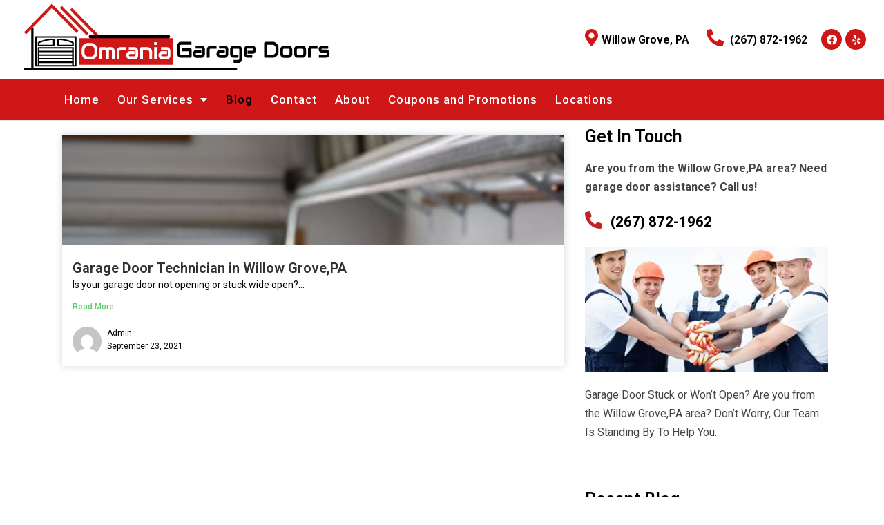

--- FILE ---
content_type: text/html; charset=UTF-8
request_url: https://omraniagaragedoors.com/blog/
body_size: 13768
content:
<!DOCTYPE html>
<html lang="en-US">
<head>
	<meta charset="UTF-8">
	<meta name="viewport" content="width=device-width, initial-scale=1.0, viewport-fit=cover" />		<title>Blog &#8211; Omrania Garage Doors</title>
<meta name='robots' content='max-image-preview:large' />
<link rel="alternate" type="application/rss+xml" title="Omrania Garage Doors &raquo; Feed" href="https://omraniagaragedoors.com/feed/" />
<link rel="alternate" type="application/rss+xml" title="Omrania Garage Doors &raquo; Comments Feed" href="https://omraniagaragedoors.com/comments/feed/" />
<link rel="alternate" title="oEmbed (JSON)" type="application/json+oembed" href="https://omraniagaragedoors.com/wp-json/oembed/1.0/embed?url=https%3A%2F%2Fomraniagaragedoors.com%2Fblog%2F" />
<link rel="alternate" title="oEmbed (XML)" type="text/xml+oembed" href="https://omraniagaragedoors.com/wp-json/oembed/1.0/embed?url=https%3A%2F%2Fomraniagaragedoors.com%2Fblog%2F&#038;format=xml" />
<style id='wp-img-auto-sizes-contain-inline-css'>
img:is([sizes=auto i],[sizes^="auto," i]){contain-intrinsic-size:3000px 1500px}
/*# sourceURL=wp-img-auto-sizes-contain-inline-css */
</style>
<style id='wp-emoji-styles-inline-css'>

	img.wp-smiley, img.emoji {
		display: inline !important;
		border: none !important;
		box-shadow: none !important;
		height: 1em !important;
		width: 1em !important;
		margin: 0 0.07em !important;
		vertical-align: -0.1em !important;
		background: none !important;
		padding: 0 !important;
	}
/*# sourceURL=wp-emoji-styles-inline-css */
</style>
<style id='wp-block-library-inline-css'>
:root{--wp-block-synced-color:#7a00df;--wp-block-synced-color--rgb:122,0,223;--wp-bound-block-color:var(--wp-block-synced-color);--wp-editor-canvas-background:#ddd;--wp-admin-theme-color:#007cba;--wp-admin-theme-color--rgb:0,124,186;--wp-admin-theme-color-darker-10:#006ba1;--wp-admin-theme-color-darker-10--rgb:0,107,160.5;--wp-admin-theme-color-darker-20:#005a87;--wp-admin-theme-color-darker-20--rgb:0,90,135;--wp-admin-border-width-focus:2px}@media (min-resolution:192dpi){:root{--wp-admin-border-width-focus:1.5px}}.wp-element-button{cursor:pointer}:root .has-very-light-gray-background-color{background-color:#eee}:root .has-very-dark-gray-background-color{background-color:#313131}:root .has-very-light-gray-color{color:#eee}:root .has-very-dark-gray-color{color:#313131}:root .has-vivid-green-cyan-to-vivid-cyan-blue-gradient-background{background:linear-gradient(135deg,#00d084,#0693e3)}:root .has-purple-crush-gradient-background{background:linear-gradient(135deg,#34e2e4,#4721fb 50%,#ab1dfe)}:root .has-hazy-dawn-gradient-background{background:linear-gradient(135deg,#faaca8,#dad0ec)}:root .has-subdued-olive-gradient-background{background:linear-gradient(135deg,#fafae1,#67a671)}:root .has-atomic-cream-gradient-background{background:linear-gradient(135deg,#fdd79a,#004a59)}:root .has-nightshade-gradient-background{background:linear-gradient(135deg,#330968,#31cdcf)}:root .has-midnight-gradient-background{background:linear-gradient(135deg,#020381,#2874fc)}:root{--wp--preset--font-size--normal:16px;--wp--preset--font-size--huge:42px}.has-regular-font-size{font-size:1em}.has-larger-font-size{font-size:2.625em}.has-normal-font-size{font-size:var(--wp--preset--font-size--normal)}.has-huge-font-size{font-size:var(--wp--preset--font-size--huge)}.has-text-align-center{text-align:center}.has-text-align-left{text-align:left}.has-text-align-right{text-align:right}.has-fit-text{white-space:nowrap!important}#end-resizable-editor-section{display:none}.aligncenter{clear:both}.items-justified-left{justify-content:flex-start}.items-justified-center{justify-content:center}.items-justified-right{justify-content:flex-end}.items-justified-space-between{justify-content:space-between}.screen-reader-text{border:0;clip-path:inset(50%);height:1px;margin:-1px;overflow:hidden;padding:0;position:absolute;width:1px;word-wrap:normal!important}.screen-reader-text:focus{background-color:#ddd;clip-path:none;color:#444;display:block;font-size:1em;height:auto;left:5px;line-height:normal;padding:15px 23px 14px;text-decoration:none;top:5px;width:auto;z-index:100000}html :where(.has-border-color){border-style:solid}html :where([style*=border-top-color]){border-top-style:solid}html :where([style*=border-right-color]){border-right-style:solid}html :where([style*=border-bottom-color]){border-bottom-style:solid}html :where([style*=border-left-color]){border-left-style:solid}html :where([style*=border-width]){border-style:solid}html :where([style*=border-top-width]){border-top-style:solid}html :where([style*=border-right-width]){border-right-style:solid}html :where([style*=border-bottom-width]){border-bottom-style:solid}html :where([style*=border-left-width]){border-left-style:solid}html :where(img[class*=wp-image-]){height:auto;max-width:100%}:where(figure){margin:0 0 1em}html :where(.is-position-sticky){--wp-admin--admin-bar--position-offset:var(--wp-admin--admin-bar--height,0px)}@media screen and (max-width:600px){html :where(.is-position-sticky){--wp-admin--admin-bar--position-offset:0px}}

/*# sourceURL=wp-block-library-inline-css */
</style><style id='wp-block-heading-inline-css'>
h1:where(.wp-block-heading).has-background,h2:where(.wp-block-heading).has-background,h3:where(.wp-block-heading).has-background,h4:where(.wp-block-heading).has-background,h5:where(.wp-block-heading).has-background,h6:where(.wp-block-heading).has-background{padding:1.25em 2.375em}h1.has-text-align-left[style*=writing-mode]:where([style*=vertical-lr]),h1.has-text-align-right[style*=writing-mode]:where([style*=vertical-rl]),h2.has-text-align-left[style*=writing-mode]:where([style*=vertical-lr]),h2.has-text-align-right[style*=writing-mode]:where([style*=vertical-rl]),h3.has-text-align-left[style*=writing-mode]:where([style*=vertical-lr]),h3.has-text-align-right[style*=writing-mode]:where([style*=vertical-rl]),h4.has-text-align-left[style*=writing-mode]:where([style*=vertical-lr]),h4.has-text-align-right[style*=writing-mode]:where([style*=vertical-rl]),h5.has-text-align-left[style*=writing-mode]:where([style*=vertical-lr]),h5.has-text-align-right[style*=writing-mode]:where([style*=vertical-rl]),h6.has-text-align-left[style*=writing-mode]:where([style*=vertical-lr]),h6.has-text-align-right[style*=writing-mode]:where([style*=vertical-rl]){rotate:180deg}
/*# sourceURL=https://omraniagaragedoors.com/wp-includes/blocks/heading/style.min.css */
</style>
<style id='wp-block-latest-comments-inline-css'>
ol.wp-block-latest-comments{box-sizing:border-box;margin-left:0}:where(.wp-block-latest-comments:not([style*=line-height] .wp-block-latest-comments__comment)){line-height:1.1}:where(.wp-block-latest-comments:not([style*=line-height] .wp-block-latest-comments__comment-excerpt p)){line-height:1.8}.has-dates :where(.wp-block-latest-comments:not([style*=line-height])),.has-excerpts :where(.wp-block-latest-comments:not([style*=line-height])){line-height:1.5}.wp-block-latest-comments .wp-block-latest-comments{padding-left:0}.wp-block-latest-comments__comment{list-style:none;margin-bottom:1em}.has-avatars .wp-block-latest-comments__comment{list-style:none;min-height:2.25em}.has-avatars .wp-block-latest-comments__comment .wp-block-latest-comments__comment-excerpt,.has-avatars .wp-block-latest-comments__comment .wp-block-latest-comments__comment-meta{margin-left:3.25em}.wp-block-latest-comments__comment-excerpt p{font-size:.875em;margin:.36em 0 1.4em}.wp-block-latest-comments__comment-date{display:block;font-size:.75em}.wp-block-latest-comments .avatar,.wp-block-latest-comments__comment-avatar{border-radius:1.5em;display:block;float:left;height:2.5em;margin-right:.75em;width:2.5em}.wp-block-latest-comments[class*=-font-size] a,.wp-block-latest-comments[style*=font-size] a{font-size:inherit}
/*# sourceURL=https://omraniagaragedoors.com/wp-includes/blocks/latest-comments/style.min.css */
</style>
<style id='wp-block-latest-posts-inline-css'>
.wp-block-latest-posts{box-sizing:border-box}.wp-block-latest-posts.alignleft{margin-right:2em}.wp-block-latest-posts.alignright{margin-left:2em}.wp-block-latest-posts.wp-block-latest-posts__list{list-style:none}.wp-block-latest-posts.wp-block-latest-posts__list li{clear:both;overflow-wrap:break-word}.wp-block-latest-posts.is-grid{display:flex;flex-wrap:wrap}.wp-block-latest-posts.is-grid li{margin:0 1.25em 1.25em 0;width:100%}@media (min-width:600px){.wp-block-latest-posts.columns-2 li{width:calc(50% - .625em)}.wp-block-latest-posts.columns-2 li:nth-child(2n){margin-right:0}.wp-block-latest-posts.columns-3 li{width:calc(33.33333% - .83333em)}.wp-block-latest-posts.columns-3 li:nth-child(3n){margin-right:0}.wp-block-latest-posts.columns-4 li{width:calc(25% - .9375em)}.wp-block-latest-posts.columns-4 li:nth-child(4n){margin-right:0}.wp-block-latest-posts.columns-5 li{width:calc(20% - 1em)}.wp-block-latest-posts.columns-5 li:nth-child(5n){margin-right:0}.wp-block-latest-posts.columns-6 li{width:calc(16.66667% - 1.04167em)}.wp-block-latest-posts.columns-6 li:nth-child(6n){margin-right:0}}:root :where(.wp-block-latest-posts.is-grid){padding:0}:root :where(.wp-block-latest-posts.wp-block-latest-posts__list){padding-left:0}.wp-block-latest-posts__post-author,.wp-block-latest-posts__post-date{display:block;font-size:.8125em}.wp-block-latest-posts__post-excerpt,.wp-block-latest-posts__post-full-content{margin-bottom:1em;margin-top:.5em}.wp-block-latest-posts__featured-image a{display:inline-block}.wp-block-latest-posts__featured-image img{height:auto;max-width:100%;width:auto}.wp-block-latest-posts__featured-image.alignleft{float:left;margin-right:1em}.wp-block-latest-posts__featured-image.alignright{float:right;margin-left:1em}.wp-block-latest-posts__featured-image.aligncenter{margin-bottom:1em;text-align:center}
/*# sourceURL=https://omraniagaragedoors.com/wp-includes/blocks/latest-posts/style.min.css */
</style>
<style id='wp-block-search-inline-css'>
.wp-block-search__button{margin-left:10px;word-break:normal}.wp-block-search__button.has-icon{line-height:0}.wp-block-search__button svg{height:1.25em;min-height:24px;min-width:24px;width:1.25em;fill:currentColor;vertical-align:text-bottom}:where(.wp-block-search__button){border:1px solid #ccc;padding:6px 10px}.wp-block-search__inside-wrapper{display:flex;flex:auto;flex-wrap:nowrap;max-width:100%}.wp-block-search__label{width:100%}.wp-block-search.wp-block-search__button-only .wp-block-search__button{box-sizing:border-box;display:flex;flex-shrink:0;justify-content:center;margin-left:0;max-width:100%}.wp-block-search.wp-block-search__button-only .wp-block-search__inside-wrapper{min-width:0!important;transition-property:width}.wp-block-search.wp-block-search__button-only .wp-block-search__input{flex-basis:100%;transition-duration:.3s}.wp-block-search.wp-block-search__button-only.wp-block-search__searchfield-hidden,.wp-block-search.wp-block-search__button-only.wp-block-search__searchfield-hidden .wp-block-search__inside-wrapper{overflow:hidden}.wp-block-search.wp-block-search__button-only.wp-block-search__searchfield-hidden .wp-block-search__input{border-left-width:0!important;border-right-width:0!important;flex-basis:0;flex-grow:0;margin:0;min-width:0!important;padding-left:0!important;padding-right:0!important;width:0!important}:where(.wp-block-search__input){appearance:none;border:1px solid #949494;flex-grow:1;font-family:inherit;font-size:inherit;font-style:inherit;font-weight:inherit;letter-spacing:inherit;line-height:inherit;margin-left:0;margin-right:0;min-width:3rem;padding:8px;text-decoration:unset!important;text-transform:inherit}:where(.wp-block-search__button-inside .wp-block-search__inside-wrapper){background-color:#fff;border:1px solid #949494;box-sizing:border-box;padding:4px}:where(.wp-block-search__button-inside .wp-block-search__inside-wrapper) .wp-block-search__input{border:none;border-radius:0;padding:0 4px}:where(.wp-block-search__button-inside .wp-block-search__inside-wrapper) .wp-block-search__input:focus{outline:none}:where(.wp-block-search__button-inside .wp-block-search__inside-wrapper) :where(.wp-block-search__button){padding:4px 8px}.wp-block-search.aligncenter .wp-block-search__inside-wrapper{margin:auto}.wp-block[data-align=right] .wp-block-search.wp-block-search__button-only .wp-block-search__inside-wrapper{float:right}
/*# sourceURL=https://omraniagaragedoors.com/wp-includes/blocks/search/style.min.css */
</style>
<style id='wp-block-search-theme-inline-css'>
.wp-block-search .wp-block-search__label{font-weight:700}.wp-block-search__button{border:1px solid #ccc;padding:.375em .625em}
/*# sourceURL=https://omraniagaragedoors.com/wp-includes/blocks/search/theme.min.css */
</style>
<style id='wp-block-group-inline-css'>
.wp-block-group{box-sizing:border-box}:where(.wp-block-group.wp-block-group-is-layout-constrained){position:relative}
/*# sourceURL=https://omraniagaragedoors.com/wp-includes/blocks/group/style.min.css */
</style>
<style id='wp-block-group-theme-inline-css'>
:where(.wp-block-group.has-background){padding:1.25em 2.375em}
/*# sourceURL=https://omraniagaragedoors.com/wp-includes/blocks/group/theme.min.css */
</style>

<style id='classic-theme-styles-inline-css'>
/*! This file is auto-generated */
.wp-block-button__link{color:#fff;background-color:#32373c;border-radius:9999px;box-shadow:none;text-decoration:none;padding:calc(.667em + 2px) calc(1.333em + 2px);font-size:1.125em}.wp-block-file__button{background:#32373c;color:#fff;text-decoration:none}
/*# sourceURL=/wp-includes/css/classic-themes.min.css */
</style>
<link rel='stylesheet' id='96481cb86-css' href='https://omraniagaragedoors.com/wp-content/uploads/essential-addons-elementor/96481cb86.min.css?ver=1768993385' media='all' />
<link rel='stylesheet' id='twenty-twenty-one-style-css' href='https://omraniagaragedoors.com/wp-content/themes/twentytwentyone/style.css?ver=1.4' media='all' />
<style id='twenty-twenty-one-style-inline-css'>
:root{--global--color-background: #ffffff;--global--color-primary: #000;--global--color-secondary: #000;--button--color-background: #000;--button--color-text-hover: #000;}
/*# sourceURL=twenty-twenty-one-style-inline-css */
</style>
<link rel='stylesheet' id='twenty-twenty-one-print-style-css' href='https://omraniagaragedoors.com/wp-content/themes/twentytwentyone/assets/css/print.css?ver=1.4' media='print' />
<link rel='stylesheet' id='elementor-icons-css' href='https://omraniagaragedoors.com/wp-content/plugins/elementor/assets/lib/eicons/css/elementor-icons.min.css?ver=5.10.0' media='all' />
<style id='elementor-icons-inline-css'>

		.elementor-add-new-section .elementor-add-templately-promo-button{
            background-color: #5d4fff;
            background-image: url(https://omraniagaragedoors.com/wp-content/plugins/essential-addons-for-elementor-lite/assets/admin/images/templately/logo-icon.svg);
            background-repeat: no-repeat;
            background-position: center center;
            margin-left: 5px;
            position: relative;
            bottom: 5px;
        }
/*# sourceURL=elementor-icons-inline-css */
</style>
<link rel='stylesheet' id='elementor-animations-css' href='https://omraniagaragedoors.com/wp-content/plugins/elementor/assets/lib/animations/animations.min.css?ver=3.1.1' media='all' />
<link rel='stylesheet' id='elementor-frontend-css' href='https://omraniagaragedoors.com/wp-content/plugins/elementor/assets/css/frontend.min.css?ver=3.1.1' media='all' />
<link rel='stylesheet' id='elementor-post-11-css' href='https://omraniagaragedoors.com/wp-content/uploads/elementor/css/post-11.css?ver=1708541593' media='all' />
<link rel='stylesheet' id='elementor-pro-css' href='https://omraniagaragedoors.com/wp-content/plugins/elementor-pro/assets/css/frontend.min.css?ver=3.0.10' media='all' />
<link rel='stylesheet' id='uael-frontend-css' href='https://omraniagaragedoors.com/wp-content/plugins/ultimate-elementor/assets/min-css/uael-frontend.min.css?ver=1.33.1' media='all' />
<link rel='stylesheet' id='elementor-global-css' href='https://omraniagaragedoors.com/wp-content/uploads/elementor/css/global.css?ver=1708541594' media='all' />
<link rel='stylesheet' id='elementor-post-15-css' href='https://omraniagaragedoors.com/wp-content/uploads/elementor/css/post-15.css?ver=1708560519' media='all' />
<link rel='stylesheet' id='elementor-post-29-css' href='https://omraniagaragedoors.com/wp-content/uploads/elementor/css/post-29.css?ver=1708541594' media='all' />
<link rel='stylesheet' id='elementor-post-35-css' href='https://omraniagaragedoors.com/wp-content/uploads/elementor/css/post-35.css?ver=1767383968' media='all' />
<link rel='stylesheet' id='google-fonts-1-css' href='https://fonts.googleapis.com/css?family=Roboto%3A100%2C100italic%2C200%2C200italic%2C300%2C300italic%2C400%2C400italic%2C500%2C500italic%2C600%2C600italic%2C700%2C700italic%2C800%2C800italic%2C900%2C900italic%7CRoboto+Slab%3A100%2C100italic%2C200%2C200italic%2C300%2C300italic%2C400%2C400italic%2C500%2C500italic%2C600%2C600italic%2C700%2C700italic%2C800%2C800italic%2C900%2C900italic&#038;ver=6.9' media='all' />
<link rel='stylesheet' id='elementor-icons-shared-0-css' href='https://omraniagaragedoors.com/wp-content/plugins/elementor/assets/lib/font-awesome/css/fontawesome.min.css?ver=5.15.1' media='all' />
<link rel='stylesheet' id='elementor-icons-fa-solid-css' href='https://omraniagaragedoors.com/wp-content/plugins/elementor/assets/lib/font-awesome/css/solid.min.css?ver=5.15.1' media='all' />
<link rel='stylesheet' id='elementor-icons-fa-brands-css' href='https://omraniagaragedoors.com/wp-content/plugins/elementor/assets/lib/font-awesome/css/brands.min.css?ver=5.15.1' media='all' />
<link rel='stylesheet' id='elementor-icons-fa-regular-css' href='https://omraniagaragedoors.com/wp-content/plugins/elementor/assets/lib/font-awesome/css/regular.min.css?ver=5.15.1' media='all' />
<script src="https://omraniagaragedoors.com/wp-includes/js/jquery/jquery.min.js?ver=3.7.1" id="jquery-core-js"></script>
<script src="https://omraniagaragedoors.com/wp-includes/js/jquery/jquery-migrate.min.js?ver=3.4.1" id="jquery-migrate-js"></script>
<link rel="https://api.w.org/" href="https://omraniagaragedoors.com/wp-json/" /><link rel="alternate" title="JSON" type="application/json" href="https://omraniagaragedoors.com/wp-json/wp/v2/pages/15" /><link rel="EditURI" type="application/rsd+xml" title="RSD" href="https://omraniagaragedoors.com/xmlrpc.php?rsd" />
<meta name="generator" content="WordPress 6.9" />
<link rel="canonical" href="https://omraniagaragedoors.com/blog/" />
<link rel='shortlink' href='https://omraniagaragedoors.com/?p=15' />
<style id="custom-background-css">
body.custom-background { background-color: #ffffff; }
</style>
	<link rel="icon" href="https://omraniagaragedoors.com/wp-content/uploads/2021/09/cropped-cropped-medium-e1632938212299-32x32.png" sizes="32x32" />
<link rel="icon" href="https://omraniagaragedoors.com/wp-content/uploads/2021/09/cropped-cropped-medium-e1632938212299-192x192.png" sizes="192x192" />
<link rel="apple-touch-icon" href="https://omraniagaragedoors.com/wp-content/uploads/2021/09/cropped-cropped-medium-e1632938212299-180x180.png" />
<meta name="msapplication-TileImage" content="https://omraniagaragedoors.com/wp-content/uploads/2021/09/cropped-cropped-medium-e1632938212299-270x270.png" />
		<style id="wp-custom-css">
			input#form-field-field_bef1e36-0 {    display: inline-block !important;
}
button.sub-menu-toggle {
    display: none;
}
.copyright p a:hover{
    color: #cf1717 !important;
}
.elementor-field-group .elementor-select-wrapper:before {
    font-size: 19px;
    top: 50%;
    right: 11px;
}		</style>
		</head>
<body class="wp-singular page-template page-template-elementor_header_footer page page-id-15 custom-background wp-custom-logo wp-embed-responsive wp-theme-twentytwentyone is-light-theme has-background-white no-js singular has-main-navigation elementor-default elementor-template-full-width elementor-kit-11 elementor-page elementor-page-15">

		<div data-elementor-type="header" data-elementor-id="29" class="elementor elementor-29 elementor-location-header" data-elementor-settings="[]">
		<div class="elementor-section-wrap">
					<section data-particle_enable="false" data-particle-mobile-disabled="false" class="elementor-section elementor-top-section elementor-element elementor-element-96f54a6 elementor-section-stretched elementor-section-full_width elementor-section-height-default elementor-section-height-default" data-id="96f54a6" data-element_type="section" data-settings="{&quot;stretch_section&quot;:&quot;section-stretched&quot;,&quot;background_background&quot;:&quot;classic&quot;}">
						<div class="elementor-container elementor-column-gap-no">
					<div class="elementor-column elementor-col-25 elementor-top-column elementor-element elementor-element-4128e9e" data-id="4128e9e" data-element_type="column">
			<div class="elementor-widget-wrap elementor-element-populated">
								<div class="elementor-element elementor-element-696dbff elementor-widget elementor-widget-theme-site-logo elementor-widget-image" data-id="696dbff" data-element_type="widget" data-widget_type="theme-site-logo.default">
				<div class="elementor-widget-container">
					<div class="elementor-image">
											<a href="https://omraniagaragedoors.com">
							<img width="464" height="114" src="https://omraniagaragedoors.com/wp-content/uploads/2021/11/Logo-Omrania.png" class="attachment-full size-full" alt="" decoding="async" fetchpriority="high" srcset="https://omraniagaragedoors.com/wp-content/uploads/2021/11/Logo-Omrania.png 464w, https://omraniagaragedoors.com/wp-content/uploads/2021/11/Logo-Omrania-300x74.png 300w" sizes="(max-width: 464px) 100vw, 464px" style="width:100%;height:24.57%;max-width:464px;" />								</a>
											</div>
				</div>
				</div>
					</div>
		</div>
				<div class="elementor-column elementor-col-25 elementor-top-column elementor-element elementor-element-75f1f74 elementor-hidden-tablet elementor-hidden-phone" data-id="75f1f74" data-element_type="column">
			<div class="elementor-widget-wrap elementor-element-populated">
								<div class="elementor-element elementor-element-ebba6a9 elementor-hidden-tablet elementor-hidden-phone elementor-align-right elementor-icon-list--layout-traditional elementor-list-item-link-full_width elementor-widget elementor-widget-icon-list" data-id="ebba6a9" data-element_type="widget" data-widget_type="icon-list.default">
				<div class="elementor-widget-container">
					<ul class="elementor-icon-list-items">
							<li class="elementor-icon-list-item">
											<span class="elementor-icon-list-icon">
							<i aria-hidden="true" class="fas fa-map-marker-alt"></i>						</span>
										<span class="elementor-icon-list-text">Willow Grove, PA</span>
									</li>
						</ul>
				</div>
				</div>
					</div>
		</div>
				<div class="elementor-column elementor-col-25 elementor-top-column elementor-element elementor-element-26cd9bc" data-id="26cd9bc" data-element_type="column">
			<div class="elementor-widget-wrap elementor-element-populated">
								<div class="elementor-element elementor-element-7e17a0d elementor-hidden-tablet elementor-hidden-phone elementor-align-right elementor-icon-list--layout-traditional elementor-list-item-link-full_width elementor-widget elementor-widget-icon-list" data-id="7e17a0d" data-element_type="widget" data-widget_type="icon-list.default">
				<div class="elementor-widget-container">
					<ul class="elementor-icon-list-items">
							<li class="elementor-icon-list-item">
					<a href="tel:2678721962">						<span class="elementor-icon-list-icon">
							<i aria-hidden="true" class="fas fa-phone-alt"></i>						</span>
										<span class="elementor-icon-list-text">(267) 872-1962</span>
											</a>
									</li>
						</ul>
				</div>
				</div>
					</div>
		</div>
				<div class="elementor-column elementor-col-25 elementor-top-column elementor-element elementor-element-0c47ce5 elementor-hidden-tablet elementor-hidden-phone" data-id="0c47ce5" data-element_type="column">
			<div class="elementor-widget-wrap elementor-element-populated">
								<div class="elementor-element elementor-element-3b9a8b4 elementor-shape-circle e-grid-align-right elementor-grid-0 elementor-widget elementor-widget-social-icons" data-id="3b9a8b4" data-element_type="widget" data-widget_type="social-icons.default">
				<div class="elementor-widget-container">
					<div class="elementor-social-icons-wrapper elementor-grid">
							<div class="elementor-grid-item">
					<a class="elementor-icon elementor-social-icon elementor-social-icon-facebook elementor-repeater-item-96d88a4" href="https://www.facebook.com/OmraniaGarageDoors/" target="_blank">
						<span class="elementor-screen-only">Facebook</span>
						<i class="fab fa-facebook"></i>					</a>
				</div>
							<div class="elementor-grid-item">
					<a class="elementor-icon elementor-social-icon elementor-social-icon-yelp elementor-repeater-item-9328492" href="https://www.yelp.com/biz/omrania-garage-doors-willow-grove" target="_blank">
						<span class="elementor-screen-only">Yelp</span>
						<i class="fab fa-yelp"></i>					</a>
				</div>
					</div>
				</div>
				</div>
					</div>
		</div>
							</div>
		</section>
				<section data-particle_enable="false" data-particle-mobile-disabled="false" class="elementor-section elementor-top-section elementor-element elementor-element-cb701d8 elementor-section-stretched elementor-section-boxed elementor-section-height-default elementor-section-height-default" data-id="cb701d8" data-element_type="section" data-settings="{&quot;stretch_section&quot;:&quot;section-stretched&quot;,&quot;background_background&quot;:&quot;classic&quot;,&quot;sticky&quot;:&quot;top&quot;,&quot;sticky_on&quot;:[&quot;desktop&quot;,&quot;tablet&quot;,&quot;mobile&quot;],&quot;sticky_offset&quot;:0,&quot;sticky_effects_offset&quot;:0}">
						<div class="elementor-container elementor-column-gap-default">
					<div class="elementor-column elementor-col-100 elementor-top-column elementor-element elementor-element-d70e1a0" data-id="d70e1a0" data-element_type="column" data-settings="{&quot;background_background&quot;:&quot;classic&quot;}">
			<div class="elementor-widget-wrap elementor-element-populated">
								<div class="elementor-element elementor-element-f37a27d elementor-nav-menu__align-left elementor-nav-menu--indicator-classic elementor-nav-menu--dropdown-tablet elementor-nav-menu__text-align-aside elementor-nav-menu--toggle elementor-nav-menu--burger elementor-widget elementor-widget-nav-menu" data-id="f37a27d" data-element_type="widget" data-settings="{&quot;layout&quot;:&quot;horizontal&quot;,&quot;toggle&quot;:&quot;burger&quot;}" data-widget_type="nav-menu.default">
				<div class="elementor-widget-container">
						<nav role="navigation" class="elementor-nav-menu--main elementor-nav-menu__container elementor-nav-menu--layout-horizontal e--pointer-none"><ul id="menu-1-f37a27d" class="elementor-nav-menu"><li class="menu-item menu-item-type-custom menu-item-object-custom menu-item-home menu-item-21"><a href="https://omraniagaragedoors.com/" class="elementor-item">Home</a></li>
<li class="menu-item menu-item-type-post_type menu-item-object-page menu-item-has-children menu-item-427"><a href="https://omraniagaragedoors.com/our-services/" class="elementor-item">Our Services</a><button class="sub-menu-toggle" aria-expanded="false" onClick="twentytwentyoneExpandSubMenu(this)"><span class="icon-plus"><svg class="svg-icon" width="18" height="18" aria-hidden="true" role="img" focusable="false" viewBox="0 0 24 24" fill="none" xmlns="http://www.w3.org/2000/svg"><path fill-rule="evenodd" clip-rule="evenodd" d="M18 11.2h-5.2V6h-1.6v5.2H6v1.6h5.2V18h1.6v-5.2H18z" fill="currentColor"/></svg></span><span class="icon-minus"><svg class="svg-icon" width="18" height="18" aria-hidden="true" role="img" focusable="false" viewBox="0 0 24 24" fill="none" xmlns="http://www.w3.org/2000/svg"><path fill-rule="evenodd" clip-rule="evenodd" d="M6 11h12v2H6z" fill="currentColor"/></svg></span><span class="screen-reader-text">Open menu</span></button>
<ul class="sub-menu elementor-nav-menu--dropdown">
	<li class="menu-item menu-item-type-post_type menu-item-object-page menu-item-1420"><a href="https://omraniagaragedoors.com/residential-garage-door-repair-installation/" class="elementor-sub-item">Residential Garage Door Repair &#038; Installation</a></li>
	<li class="menu-item menu-item-type-post_type menu-item-object-page menu-item-628"><a href="https://omraniagaragedoors.com/commercial-garage-door-repair-installation/" class="elementor-sub-item">Commercial Garage Door Repair &#038; Installation</a></li>
	<li class="menu-item menu-item-type-post_type menu-item-object-page menu-item-626"><a href="https://omraniagaragedoors.com/warehouse-garage-door-repair-installation/" class="elementor-sub-item">Warehouse Garage Door Repair &#038; Installation</a></li>
	<li class="menu-item menu-item-type-post_type menu-item-object-page menu-item-625"><a href="https://omraniagaragedoors.com/garage-door-opener-repair-installation/" class="elementor-sub-item">Garage Door Opener Repair &#038; Installation</a></li>
	<li class="menu-item menu-item-type-post_type menu-item-object-page menu-item-623"><a href="https://omraniagaragedoors.com/garage-door-spring-replacement/" class="elementor-sub-item">Garage Door Spring Replacement</a></li>
	<li class="menu-item menu-item-type-post_type menu-item-object-page menu-item-620"><a href="https://omraniagaragedoors.com/garage-door-cable-repair/" class="elementor-sub-item">Garage Door Cable Repair</a></li>
</ul>
</li>
<li class="menu-item menu-item-type-post_type menu-item-object-page current-menu-item page_item page-item-15 current_page_item menu-item-428"><a href="https://omraniagaragedoors.com/blog/" aria-current="page" class="elementor-item elementor-item-active">Blog</a></li>
<li class="menu-item menu-item-type-post_type menu-item-object-page menu-item-429"><a href="https://omraniagaragedoors.com/contact/" class="elementor-item">Contact</a></li>
<li class="menu-item menu-item-type-post_type menu-item-object-page menu-item-430"><a href="https://omraniagaragedoors.com/about/" class="elementor-item">About</a></li>
<li class="menu-item menu-item-type-post_type menu-item-object-page menu-item-1349"><a href="https://omraniagaragedoors.com/coupons-and-promotions/" class="elementor-item">Coupons and Promotions</a></li>
<li class="menu-item menu-item-type-post_type menu-item-object-page menu-item-1483"><a href="https://omraniagaragedoors.com/location/" class="elementor-item">Locations</a></li>
</ul></nav>
					<div class="elementor-menu-toggle" role="button" tabindex="0" aria-label="Menu Toggle" aria-expanded="false">
			<i class="eicon-menu-bar" aria-hidden="true"></i>
			<span class="elementor-screen-only">Menu</span>
		</div>
			<nav class="elementor-nav-menu--dropdown elementor-nav-menu__container" role="navigation" aria-hidden="true"><ul id="menu-2-f37a27d" class="elementor-nav-menu"><li class="menu-item menu-item-type-custom menu-item-object-custom menu-item-home menu-item-21"><a href="https://omraniagaragedoors.com/" class="elementor-item">Home</a></li>
<li class="menu-item menu-item-type-post_type menu-item-object-page menu-item-has-children menu-item-427"><a href="https://omraniagaragedoors.com/our-services/" class="elementor-item">Our Services</a><button class="sub-menu-toggle" aria-expanded="false" onClick="twentytwentyoneExpandSubMenu(this)"><span class="icon-plus"><svg class="svg-icon" width="18" height="18" aria-hidden="true" role="img" focusable="false" viewBox="0 0 24 24" fill="none" xmlns="http://www.w3.org/2000/svg"><path fill-rule="evenodd" clip-rule="evenodd" d="M18 11.2h-5.2V6h-1.6v5.2H6v1.6h5.2V18h1.6v-5.2H18z" fill="currentColor"/></svg></span><span class="icon-minus"><svg class="svg-icon" width="18" height="18" aria-hidden="true" role="img" focusable="false" viewBox="0 0 24 24" fill="none" xmlns="http://www.w3.org/2000/svg"><path fill-rule="evenodd" clip-rule="evenodd" d="M6 11h12v2H6z" fill="currentColor"/></svg></span><span class="screen-reader-text">Open menu</span></button>
<ul class="sub-menu elementor-nav-menu--dropdown">
	<li class="menu-item menu-item-type-post_type menu-item-object-page menu-item-1420"><a href="https://omraniagaragedoors.com/residential-garage-door-repair-installation/" class="elementor-sub-item">Residential Garage Door Repair &#038; Installation</a></li>
	<li class="menu-item menu-item-type-post_type menu-item-object-page menu-item-628"><a href="https://omraniagaragedoors.com/commercial-garage-door-repair-installation/" class="elementor-sub-item">Commercial Garage Door Repair &#038; Installation</a></li>
	<li class="menu-item menu-item-type-post_type menu-item-object-page menu-item-626"><a href="https://omraniagaragedoors.com/warehouse-garage-door-repair-installation/" class="elementor-sub-item">Warehouse Garage Door Repair &#038; Installation</a></li>
	<li class="menu-item menu-item-type-post_type menu-item-object-page menu-item-625"><a href="https://omraniagaragedoors.com/garage-door-opener-repair-installation/" class="elementor-sub-item">Garage Door Opener Repair &#038; Installation</a></li>
	<li class="menu-item menu-item-type-post_type menu-item-object-page menu-item-623"><a href="https://omraniagaragedoors.com/garage-door-spring-replacement/" class="elementor-sub-item">Garage Door Spring Replacement</a></li>
	<li class="menu-item menu-item-type-post_type menu-item-object-page menu-item-620"><a href="https://omraniagaragedoors.com/garage-door-cable-repair/" class="elementor-sub-item">Garage Door Cable Repair</a></li>
</ul>
</li>
<li class="menu-item menu-item-type-post_type menu-item-object-page current-menu-item page_item page-item-15 current_page_item menu-item-428"><a href="https://omraniagaragedoors.com/blog/" aria-current="page" class="elementor-item elementor-item-active">Blog</a></li>
<li class="menu-item menu-item-type-post_type menu-item-object-page menu-item-429"><a href="https://omraniagaragedoors.com/contact/" class="elementor-item">Contact</a></li>
<li class="menu-item menu-item-type-post_type menu-item-object-page menu-item-430"><a href="https://omraniagaragedoors.com/about/" class="elementor-item">About</a></li>
<li class="menu-item menu-item-type-post_type menu-item-object-page menu-item-1349"><a href="https://omraniagaragedoors.com/coupons-and-promotions/" class="elementor-item">Coupons and Promotions</a></li>
<li class="menu-item menu-item-type-post_type menu-item-object-page menu-item-1483"><a href="https://omraniagaragedoors.com/location/" class="elementor-item">Locations</a></li>
</ul></nav>
				</div>
				</div>
					</div>
		</div>
							</div>
		</section>
				</div>
		</div>
				<div data-elementor-type="wp-page" data-elementor-id="15" class="elementor elementor-15" data-elementor-settings="[]">
							<div class="elementor-section-wrap">
							<section data-particle_enable="false" data-particle-mobile-disabled="false" class="elementor-section elementor-top-section elementor-element elementor-element-f7e35a1 elementor-section-boxed elementor-section-height-default elementor-section-height-default" data-id="f7e35a1" data-element_type="section">
						<div class="elementor-container elementor-column-gap-default">
					<div class="elementor-column elementor-col-50 elementor-top-column elementor-element elementor-element-5048d31" data-id="5048d31" data-element_type="column">
			<div class="elementor-widget-wrap elementor-element-populated">
								<div class="elementor-element elementor-element-9b381ec elementor-widget elementor-widget-eael-post-block" data-id="9b381ec" data-element_type="widget" data-widget_type="eael-post-block.default">
				<div class="elementor-widget-container">
			<div id="eael-post-block-9b381ec" class="eael-post-block post-block-style-default post-block-layout-block">
            <div class="eael-post-block-grid eael-post-appender eael-post-appender-9b381ec  "><article class="eael-post-block-item eael-post-block-column">
        <div class="eael-post-block-item-holder">
            <div class="eael-post-block-item-holder-inner"><div class="eael-entry-media">
                        <div class="eael-entry-overlay fade-in"><i class="fas fa-long-arrow-alt-right" aria-hidden="true"></i><a href="https://omraniagaragedoors.com/2021/09/23/garage-door-technician-in-willow-grovepa/"></a>
                        </div>
                        <div class="eael-entry-thumbnail">
                            <img decoding="async" src="https://omraniagaragedoors.com/wp-content/uploads/2021/09/grg-door-repair-6-768x432-1-300x169.jpg" alt="">
                        </div>
                    </div><div class="eael-entry-wrapper">
                        <header class="eael-entry-header"><h2 class="eael-entry-title"><a class="eael-grid-post-link" href="https://omraniagaragedoors.com/2021/09/23/garage-door-technician-in-willow-grovepa/" title="Garage Door Technician in Willow Grove,PA">Garage Door Technician in Willow Grove,PA</a></h2></header>
                        
                        <div class="eael-entry-content"><div class="eael-grid-post-excerpt"><p>Is your garage door not opening or stuck wide open?...</p><a href="https://omraniagaragedoors.com/2021/09/23/garage-door-technician-in-willow-grovepa/" class="eael-post-elements-readmore-btn">Read More</a></div></div>
                    </div><div class="eael-entry-footer"><div class="eael-author-avatar">
                                <a href="https://omraniagaragedoors.com/author/admin/"><img alt='' src='https://secure.gravatar.com/avatar/9970e8b0fcccdc9274df0a7bdb1e67825c221cbcd2ef234f305efb1eacc061df?s=96&#038;d=mm&#038;r=g' srcset='https://secure.gravatar.com/avatar/9970e8b0fcccdc9274df0a7bdb1e67825c221cbcd2ef234f305efb1eacc061df?s=192&#038;d=mm&#038;r=g 2x' class='avatar avatar-96 photo' height='96' width='96' /></a>
                            </div><div class="eael-entry-meta"><div class="eael-posted-by"><a href="https://omraniagaragedoors.com/author/admin/" title="Posts by Admin" rel="author">Admin</a></div><div class="eael-posted-on"><time datetime="September 23, 2021">September 23, 2021</time></div></div></div></div>
        </div>
    </article></div>
		</div>		</div>
				</div>
					</div>
		</div>
				<div class="elementor-column elementor-col-50 elementor-top-column elementor-element elementor-element-6820939 elementor-hidden-tablet elementor-hidden-phone" data-id="6820939" data-element_type="column">
			<div class="elementor-widget-wrap elementor-element-populated">
								<div class="elementor-element elementor-element-8eb9b36 elementor-widget elementor-widget-heading" data-id="8eb9b36" data-element_type="widget" data-widget_type="heading.default">
				<div class="elementor-widget-container">
			<h2 class="elementor-heading-title elementor-size-default">Get In Touch</h2>		</div>
				</div>
				<div class="elementor-element elementor-element-d212173 elementor-widget elementor-widget-text-editor" data-id="d212173" data-element_type="widget" data-widget_type="text-editor.default">
				<div class="elementor-widget-container">
					<div class="elementor-text-editor elementor-clearfix"><p><b>Are you from the Willow Grove,PA&nbsp;</b><span data-sheets-value="{&quot;1&quot;:2,&quot;2&quot;:&quot;Pittsburgh&quot;}" data-sheets-userformat="{&quot;2&quot;:11203,&quot;3&quot;:{&quot;1&quot;:0},&quot;4&quot;:{&quot;1&quot;:2,&quot;2&quot;:16777215},&quot;9&quot;:1,&quot;10&quot;:1,&quot;11&quot;:3,&quot;12&quot;:0,&quot;14&quot;:{&quot;1&quot;:3,&quot;3&quot;:1},&quot;16&quot;:12}"><b>area? Need garage door assistance?&nbsp;</b></span><b>Call us!</b></p></div>
				</div>
				</div>
				<div class="elementor-element elementor-element-6c088b8 elementor-icon-list--layout-traditional elementor-list-item-link-full_width elementor-widget elementor-widget-icon-list" data-id="6c088b8" data-element_type="widget" data-widget_type="icon-list.default">
				<div class="elementor-widget-container">
					<ul class="elementor-icon-list-items">
							<li class="elementor-icon-list-item">
					<a href="tel:(267)%20872-1962">						<span class="elementor-icon-list-icon">
							<i aria-hidden="true" class="fas fa-phone-alt"></i>						</span>
										<span class="elementor-icon-list-text">(267) 872-1962</span>
											</a>
									</li>
						</ul>
				</div>
				</div>
				<div class="elementor-element elementor-element-9d4d1c9 elementor-widget elementor-widget-image" data-id="9d4d1c9" data-element_type="widget" data-widget_type="image.default">
				<div class="elementor-widget-container">
					<div class="elementor-image">
										<img decoding="async" width="400" height="205" src="https://omraniagaragedoors.com/wp-content/uploads/2021/09/team_side2.jpg" class="attachment-large size-large" alt="" srcset="https://omraniagaragedoors.com/wp-content/uploads/2021/09/team_side2.jpg 400w, https://omraniagaragedoors.com/wp-content/uploads/2021/09/team_side2-300x154.jpg 300w" sizes="(max-width: 400px) 100vw, 400px" style="width:100%;height:51.25%;max-width:400px;" />											</div>
				</div>
				</div>
				<div class="elementor-element elementor-element-27df225 elementor-widget elementor-widget-text-editor" data-id="27df225" data-element_type="widget" data-widget_type="text-editor.default">
				<div class="elementor-widget-container">
					<div class="elementor-text-editor elementor-clearfix"><div class="textwidget"><p data-fontsize="17">Garage Door Stuck or Won’t Open? Are you from the Willow Grove,PA area? Don’t Worry, Our Team Is Standing By To Help You.</p></div></div>
				</div>
				</div>
				<div class="elementor-element elementor-element-7735754 elementor-widget-divider--view-line elementor-widget elementor-widget-divider" data-id="7735754" data-element_type="widget" data-widget_type="divider.default">
				<div class="elementor-widget-container">
					<div class="elementor-divider">
			<span class="elementor-divider-separator">
						</span>
		</div>
				</div>
				</div>
				<div class="elementor-element elementor-element-8b4ef67 elementor-widget elementor-widget-heading" data-id="8b4ef67" data-element_type="widget" data-widget_type="heading.default">
				<div class="elementor-widget-container">
			<h2 class="elementor-heading-title elementor-size-default">Recent Blog
</h2>		</div>
				</div>
				<div class="elementor-element elementor-element-1e004b9 elementor-widget elementor-widget-wp-widget-recent-posts" data-id="1e004b9" data-element_type="widget" data-widget_type="wp-widget-recent-posts.default">
				<div class="elementor-widget-container">
			
		
		<h5>Recent Posts</h5><nav aria-label="Recent Posts">
		<ul>
											<li>
					<a href="https://omraniagaragedoors.com/2021/09/23/garage-door-technician-in-willow-grovepa/">Garage Door Technician in Willow Grove,PA</a>
									</li>
					</ul>

		</nav>		</div>
				</div>
					</div>
		</div>
							</div>
		</section>
						</div>
					</div>
				<div data-elementor-type="footer" data-elementor-id="35" class="elementor elementor-35 elementor-location-footer" data-elementor-settings="[]">
		<div class="elementor-section-wrap">
					<section data-particle_enable="false" data-particle-mobile-disabled="false" class="elementor-section elementor-top-section elementor-element elementor-element-c2c70ac elementor-section-boxed elementor-section-height-default elementor-section-height-default" data-id="c2c70ac" data-element_type="section" data-settings="{&quot;background_background&quot;:&quot;classic&quot;}">
						<div class="elementor-container elementor-column-gap-wide">
					<div class="elementor-column elementor-col-50 elementor-top-column elementor-element elementor-element-a258676" data-id="a258676" data-element_type="column">
			<div class="elementor-widget-wrap elementor-element-populated">
								<div class="elementor-element elementor-element-3ffbf9f elementor-widget elementor-widget-image" data-id="3ffbf9f" data-element_type="widget" data-widget_type="image.default">
				<div class="elementor-widget-container">
					<div class="elementor-image">
											<a href="https://omraniagaragedoors.com/">
							<img width="300" height="71" src="https://omraniagaragedoors.com/wp-content/uploads/2021/09/OMRANIA-GARAGE-DOORSb.png" class="attachment-full size-full" alt="" decoding="async" loading="lazy" style="width:100%;height:23.67%;max-width:300px;" />								</a>
											</div>
				</div>
				</div>
					</div>
		</div>
				<div class="elementor-column elementor-col-50 elementor-top-column elementor-element elementor-element-ed7d231" data-id="ed7d231" data-element_type="column">
			<div class="elementor-widget-wrap elementor-element-populated">
								<div class="elementor-element elementor-element-fcfdfea elementor-widget elementor-widget-heading" data-id="fcfdfea" data-element_type="widget" data-widget_type="heading.default">
				<div class="elementor-widget-container">
			<h2 class="elementor-heading-title elementor-size-default">Garage Door Philadelphia - Repair & Install</h2>		</div>
				</div>
				<div class="elementor-element elementor-element-fb5c072 elementor-widget elementor-widget-text-editor" data-id="fb5c072" data-element_type="widget" data-widget_type="text-editor.default">
				<div class="elementor-widget-container">
					<div class="elementor-text-editor elementor-clearfix">We’re Philadelphia’s finest in everything garage door-related!</div>
				</div>
				</div>
					</div>
		</div>
							</div>
		</section>
				<section data-particle_enable="false" data-particle-mobile-disabled="false" class="elementor-section elementor-top-section elementor-element elementor-element-1a532e0 elementor-section-boxed elementor-section-height-default elementor-section-height-default" data-id="1a532e0" data-element_type="section" data-settings="{&quot;background_background&quot;:&quot;classic&quot;}">
						<div class="elementor-container elementor-column-gap-default">
					<div class="elementor-column elementor-col-33 elementor-top-column elementor-element elementor-element-1f67869" data-id="1f67869" data-element_type="column" data-settings="{&quot;background_background&quot;:&quot;classic&quot;}">
			<div class="elementor-widget-wrap elementor-element-populated">
								<section data-particle_enable="false" data-particle-mobile-disabled="false" class="elementor-section elementor-inner-section elementor-element elementor-element-9570c91 elementor-section-height-min-height elementor-section-boxed elementor-section-height-default" data-id="9570c91" data-element_type="section">
						<div class="elementor-container elementor-column-gap-no">
					<div class="elementor-column elementor-col-50 elementor-inner-column elementor-element elementor-element-bae04ba" data-id="bae04ba" data-element_type="column" data-settings="{&quot;background_background&quot;:&quot;classic&quot;}">
			<div class="elementor-widget-wrap elementor-element-populated">
								<div class="elementor-element elementor-element-1a4e645 elementor-view-default elementor-widget elementor-widget-icon" data-id="1a4e645" data-element_type="widget" data-widget_type="icon.default">
				<div class="elementor-widget-container">
					<div class="elementor-icon-wrapper">
			<div class="elementor-icon">
			<i aria-hidden="true" class="fas fa-phone-alt"></i>			</div>
		</div>
				</div>
				</div>
					</div>
		</div>
				<div class="elementor-column elementor-col-50 elementor-inner-column elementor-element elementor-element-893aef4" data-id="893aef4" data-element_type="column">
			<div class="elementor-widget-wrap elementor-element-populated">
								<div class="elementor-element elementor-element-64203b8 elementor-align-left elementor-mobile-align-center elementor-icon-list--layout-traditional elementor-list-item-link-full_width elementor-widget elementor-widget-icon-list" data-id="64203b8" data-element_type="widget" data-widget_type="icon-list.default">
				<div class="elementor-widget-container">
					<ul class="elementor-icon-list-items">
							<li class="elementor-icon-list-item">
										<span class="elementor-icon-list-text">Telephone</span>
									</li>
						</ul>
				</div>
				</div>
				<div class="elementor-element elementor-element-c2ac104 elementor-mobile-align-center elementor-icon-list--layout-traditional elementor-list-item-link-full_width elementor-widget elementor-widget-icon-list" data-id="c2ac104" data-element_type="widget" data-widget_type="icon-list.default">
				<div class="elementor-widget-container">
					<ul class="elementor-icon-list-items">
							<li class="elementor-icon-list-item">
					<a href="tel:2678721962">					<span class="elementor-icon-list-text">(267) 872-1962</span>
											</a>
									</li>
						</ul>
				</div>
				</div>
					</div>
		</div>
							</div>
		</section>
					</div>
		</div>
				<div class="elementor-column elementor-col-33 elementor-top-column elementor-element elementor-element-c1518fe" data-id="c1518fe" data-element_type="column">
			<div class="elementor-widget-wrap elementor-element-populated">
								<section data-particle_enable="false" data-particle-mobile-disabled="false" class="elementor-section elementor-inner-section elementor-element elementor-element-8878632 elementor-section-height-min-height elementor-section-boxed elementor-section-height-default" data-id="8878632" data-element_type="section">
						<div class="elementor-container elementor-column-gap-no">
					<div class="elementor-column elementor-col-50 elementor-inner-column elementor-element elementor-element-1131b8b" data-id="1131b8b" data-element_type="column" data-settings="{&quot;background_background&quot;:&quot;classic&quot;}">
			<div class="elementor-widget-wrap elementor-element-populated">
								<div class="elementor-element elementor-element-c59a74b elementor-view-default elementor-widget elementor-widget-icon" data-id="c59a74b" data-element_type="widget" data-widget_type="icon.default">
				<div class="elementor-widget-container">
					<div class="elementor-icon-wrapper">
			<div class="elementor-icon">
			<i aria-hidden="true" class="far fa-envelope"></i>			</div>
		</div>
				</div>
				</div>
					</div>
		</div>
				<div class="elementor-column elementor-col-50 elementor-inner-column elementor-element elementor-element-ab0f20f" data-id="ab0f20f" data-element_type="column">
			<div class="elementor-widget-wrap elementor-element-populated">
								<div class="elementor-element elementor-element-a8bbab8 elementor-mobile-align-center elementor-icon-list--layout-traditional elementor-list-item-link-full_width elementor-widget elementor-widget-icon-list" data-id="a8bbab8" data-element_type="widget" data-widget_type="icon-list.default">
				<div class="elementor-widget-container">
					<ul class="elementor-icon-list-items">
							<li class="elementor-icon-list-item">
										<span class="elementor-icon-list-text">Our Email</span>
									</li>
						</ul>
				</div>
				</div>
				<div class="elementor-element elementor-element-897d511 elementor-mobile-align-center elementor-icon-list--layout-traditional elementor-list-item-link-full_width elementor-widget elementor-widget-icon-list" data-id="897d511" data-element_type="widget" data-widget_type="icon-list.default">
				<div class="elementor-widget-container">
					<ul class="elementor-icon-list-items">
							<li class="elementor-icon-list-item">
					<a href="mailto:info@omraniagaragedoors.com">					<span class="elementor-icon-list-text">info@omraniagaragedoors.com</span>
											</a>
									</li>
						</ul>
				</div>
				</div>
					</div>
		</div>
							</div>
		</section>
					</div>
		</div>
				<div class="elementor-column elementor-col-33 elementor-top-column elementor-element elementor-element-7615517" data-id="7615517" data-element_type="column">
			<div class="elementor-widget-wrap elementor-element-populated">
								<section data-particle_enable="false" data-particle-mobile-disabled="false" class="elementor-section elementor-inner-section elementor-element elementor-element-ef8b612 elementor-section-height-min-height elementor-section-boxed elementor-section-height-default" data-id="ef8b612" data-element_type="section">
						<div class="elementor-container elementor-column-gap-no">
					<div class="elementor-column elementor-col-50 elementor-inner-column elementor-element elementor-element-0960152" data-id="0960152" data-element_type="column" data-settings="{&quot;background_background&quot;:&quot;classic&quot;}">
			<div class="elementor-widget-wrap elementor-element-populated">
								<div class="elementor-element elementor-element-9147cee elementor-view-default elementor-widget elementor-widget-icon" data-id="9147cee" data-element_type="widget" data-widget_type="icon.default">
				<div class="elementor-widget-container">
					<div class="elementor-icon-wrapper">
			<div class="elementor-icon">
			<i aria-hidden="true" class="fas fa-map-marker-alt"></i>			</div>
		</div>
				</div>
				</div>
					</div>
		</div>
				<div class="elementor-column elementor-col-50 elementor-inner-column elementor-element elementor-element-a1b7707" data-id="a1b7707" data-element_type="column">
			<div class="elementor-widget-wrap elementor-element-populated">
								<div class="elementor-element elementor-element-d351d5c elementor-mobile-align-center elementor-icon-list--layout-traditional elementor-list-item-link-full_width elementor-widget elementor-widget-icon-list" data-id="d351d5c" data-element_type="widget" data-widget_type="icon-list.default">
				<div class="elementor-widget-container">
					<ul class="elementor-icon-list-items">
							<li class="elementor-icon-list-item">
										<span class="elementor-icon-list-text">Main Office</span>
									</li>
						</ul>
				</div>
				</div>
				<div class="elementor-element elementor-element-68c7ce3 elementor-mobile-align-center elementor-icon-list--layout-traditional elementor-list-item-link-full_width elementor-widget elementor-widget-icon-list" data-id="68c7ce3" data-element_type="widget" data-widget_type="icon-list.default">
				<div class="elementor-widget-container">
					<ul class="elementor-icon-list-items">
							<li class="elementor-icon-list-item">
										<span class="elementor-icon-list-text">Willow Grove, PA</span>
									</li>
						</ul>
				</div>
				</div>
					</div>
		</div>
							</div>
		</section>
					</div>
		</div>
							</div>
		</section>
				<section data-particle_enable="false" data-particle-mobile-disabled="false" class="elementor-section elementor-top-section elementor-element elementor-element-0ace82a elementor-section-boxed elementor-section-height-default elementor-section-height-default" data-id="0ace82a" data-element_type="section" data-settings="{&quot;background_background&quot;:&quot;classic&quot;}">
							<div class="elementor-background-overlay"></div>
							<div class="elementor-container elementor-column-gap-default">
					<div class="elementor-column elementor-col-100 elementor-top-column elementor-element elementor-element-9c10867" data-id="9c10867" data-element_type="column">
			<div class="elementor-widget-wrap elementor-element-populated">
								<div class="elementor-element elementor-element-b98b631 copyright elementor-widget elementor-widget-text-editor" data-id="b98b631" data-element_type="widget" data-widget_type="text-editor.default">
				<div class="elementor-widget-container">
					<div class="elementor-text-editor elementor-clearfix"><p>© Copyright 2026 | All Right Reserved</p></div>
				</div>
				</div>
					</div>
		</div>
							</div>
		</section>
				</div>
		</div>
		
<script type="speculationrules">
{"prefetch":[{"source":"document","where":{"and":[{"href_matches":"/*"},{"not":{"href_matches":["/wp-*.php","/wp-admin/*","/wp-content/uploads/*","/wp-content/*","/wp-content/plugins/*","/wp-content/themes/twentytwentyone/*","/*\\?(.+)"]}},{"not":{"selector_matches":"a[rel~=\"nofollow\"]"}},{"not":{"selector_matches":".no-prefetch, .no-prefetch a"}}]},"eagerness":"conservative"}]}
</script>
<script>document.body.classList.remove("no-js");</script>	<script>
	if ( -1 !== navigator.userAgent.indexOf( 'MSIE' ) || -1 !== navigator.appVersion.indexOf( 'Trident/' ) ) {
		document.body.classList.add( 'is-IE' );
	}
	</script>
		<script>
	/(trident|msie)/i.test(navigator.userAgent)&&document.getElementById&&window.addEventListener&&window.addEventListener("hashchange",(function(){var t,e=location.hash.substring(1);/^[A-z0-9_-]+$/.test(e)&&(t=document.getElementById(e))&&(/^(?:a|select|input|button|textarea)$/i.test(t.tagName)||(t.tabIndex=-1),t.focus())}),!1);
	</script>
	<script id="96481cb86-js-extra">
var localize = {"ajaxurl":"https://omraniagaragedoors.com/wp-admin/admin-ajax.php","nonce":"c16c087af5","i18n":{"added":"Added ","compare":"Compare","loading":"Loading..."},"ParticleThemesData":{"default":"{\"particles\":{\"number\":{\"value\":160,\"density\":{\"enable\":true,\"value_area\":800}},\"color\":{\"value\":\"#ffffff\"},\"shape\":{\"type\":\"circle\",\"stroke\":{\"width\":0,\"color\":\"#000000\"},\"polygon\":{\"nb_sides\":5},\"image\":{\"src\":\"img/github.svg\",\"width\":100,\"height\":100}},\"opacity\":{\"value\":0.5,\"random\":false,\"anim\":{\"enable\":false,\"speed\":1,\"opacity_min\":0.1,\"sync\":false}},\"size\":{\"value\":3,\"random\":true,\"anim\":{\"enable\":false,\"speed\":40,\"size_min\":0.1,\"sync\":false}},\"line_linked\":{\"enable\":true,\"distance\":150,\"color\":\"#ffffff\",\"opacity\":0.4,\"width\":1},\"move\":{\"enable\":true,\"speed\":6,\"direction\":\"none\",\"random\":false,\"straight\":false,\"out_mode\":\"out\",\"bounce\":false,\"attract\":{\"enable\":false,\"rotateX\":600,\"rotateY\":1200}}},\"interactivity\":{\"detect_on\":\"canvas\",\"events\":{\"onhover\":{\"enable\":true,\"mode\":\"repulse\"},\"onclick\":{\"enable\":true,\"mode\":\"push\"},\"resize\":true},\"modes\":{\"grab\":{\"distance\":400,\"line_linked\":{\"opacity\":1}},\"bubble\":{\"distance\":400,\"size\":40,\"duration\":2,\"opacity\":8,\"speed\":3},\"repulse\":{\"distance\":200,\"duration\":0.4},\"push\":{\"particles_nb\":4},\"remove\":{\"particles_nb\":2}}},\"retina_detect\":true}","nasa":"{\"particles\":{\"number\":{\"value\":250,\"density\":{\"enable\":true,\"value_area\":800}},\"color\":{\"value\":\"#ffffff\"},\"shape\":{\"type\":\"circle\",\"stroke\":{\"width\":0,\"color\":\"#000000\"},\"polygon\":{\"nb_sides\":5},\"image\":{\"src\":\"img/github.svg\",\"width\":100,\"height\":100}},\"opacity\":{\"value\":1,\"random\":true,\"anim\":{\"enable\":true,\"speed\":1,\"opacity_min\":0,\"sync\":false}},\"size\":{\"value\":3,\"random\":true,\"anim\":{\"enable\":false,\"speed\":4,\"size_min\":0.3,\"sync\":false}},\"line_linked\":{\"enable\":false,\"distance\":150,\"color\":\"#ffffff\",\"opacity\":0.4,\"width\":1},\"move\":{\"enable\":true,\"speed\":1,\"direction\":\"none\",\"random\":true,\"straight\":false,\"out_mode\":\"out\",\"bounce\":false,\"attract\":{\"enable\":false,\"rotateX\":600,\"rotateY\":600}}},\"interactivity\":{\"detect_on\":\"canvas\",\"events\":{\"onhover\":{\"enable\":true,\"mode\":\"bubble\"},\"onclick\":{\"enable\":true,\"mode\":\"repulse\"},\"resize\":true},\"modes\":{\"grab\":{\"distance\":400,\"line_linked\":{\"opacity\":1}},\"bubble\":{\"distance\":250,\"size\":0,\"duration\":2,\"opacity\":0,\"speed\":3},\"repulse\":{\"distance\":400,\"duration\":0.4},\"push\":{\"particles_nb\":4},\"remove\":{\"particles_nb\":2}}},\"retina_detect\":true}","bubble":"{\"particles\":{\"number\":{\"value\":15,\"density\":{\"enable\":true,\"value_area\":800}},\"color\":{\"value\":\"#1b1e34\"},\"shape\":{\"type\":\"polygon\",\"stroke\":{\"width\":0,\"color\":\"#000\"},\"polygon\":{\"nb_sides\":6},\"image\":{\"src\":\"img/github.svg\",\"width\":100,\"height\":100}},\"opacity\":{\"value\":0.3,\"random\":true,\"anim\":{\"enable\":false,\"speed\":1,\"opacity_min\":0.1,\"sync\":false}},\"size\":{\"value\":50,\"random\":false,\"anim\":{\"enable\":true,\"speed\":10,\"size_min\":40,\"sync\":false}},\"line_linked\":{\"enable\":false,\"distance\":200,\"color\":\"#ffffff\",\"opacity\":1,\"width\":2},\"move\":{\"enable\":true,\"speed\":8,\"direction\":\"none\",\"random\":false,\"straight\":false,\"out_mode\":\"out\",\"bounce\":false,\"attract\":{\"enable\":false,\"rotateX\":600,\"rotateY\":1200}}},\"interactivity\":{\"detect_on\":\"canvas\",\"events\":{\"onhover\":{\"enable\":false,\"mode\":\"grab\"},\"onclick\":{\"enable\":false,\"mode\":\"push\"},\"resize\":true},\"modes\":{\"grab\":{\"distance\":400,\"line_linked\":{\"opacity\":1}},\"bubble\":{\"distance\":400,\"size\":40,\"duration\":2,\"opacity\":8,\"speed\":3},\"repulse\":{\"distance\":200,\"duration\":0.4},\"push\":{\"particles_nb\":4},\"remove\":{\"particles_nb\":2}}},\"retina_detect\":true}","snow":"{\"particles\":{\"number\":{\"value\":450,\"density\":{\"enable\":true,\"value_area\":800}},\"color\":{\"value\":\"#fff\"},\"shape\":{\"type\":\"circle\",\"stroke\":{\"width\":0,\"color\":\"#000000\"},\"polygon\":{\"nb_sides\":5},\"image\":{\"src\":\"img/github.svg\",\"width\":100,\"height\":100}},\"opacity\":{\"value\":0.5,\"random\":true,\"anim\":{\"enable\":false,\"speed\":1,\"opacity_min\":0.1,\"sync\":false}},\"size\":{\"value\":5,\"random\":true,\"anim\":{\"enable\":false,\"speed\":40,\"size_min\":0.1,\"sync\":false}},\"line_linked\":{\"enable\":false,\"distance\":500,\"color\":\"#ffffff\",\"opacity\":0.4,\"width\":2},\"move\":{\"enable\":true,\"speed\":6,\"direction\":\"bottom\",\"random\":false,\"straight\":false,\"out_mode\":\"out\",\"bounce\":false,\"attract\":{\"enable\":false,\"rotateX\":600,\"rotateY\":1200}}},\"interactivity\":{\"detect_on\":\"canvas\",\"events\":{\"onhover\":{\"enable\":true,\"mode\":\"bubble\"},\"onclick\":{\"enable\":true,\"mode\":\"repulse\"},\"resize\":true},\"modes\":{\"grab\":{\"distance\":400,\"line_linked\":{\"opacity\":0.5}},\"bubble\":{\"distance\":400,\"size\":4,\"duration\":0.3,\"opacity\":1,\"speed\":3},\"repulse\":{\"distance\":200,\"duration\":0.4},\"push\":{\"particles_nb\":4},\"remove\":{\"particles_nb\":2}}},\"retina_detect\":true}","nyan_cat":"{\"particles\":{\"number\":{\"value\":150,\"density\":{\"enable\":false,\"value_area\":800}},\"color\":{\"value\":\"#ffffff\"},\"shape\":{\"type\":\"star\",\"stroke\":{\"width\":0,\"color\":\"#000000\"},\"polygon\":{\"nb_sides\":5},\"image\":{\"src\":\"http://wiki.lexisnexis.com/academic/images/f/fb/Itunes_podcast_icon_300.jpg\",\"width\":100,\"height\":100}},\"opacity\":{\"value\":0.5,\"random\":false,\"anim\":{\"enable\":false,\"speed\":1,\"opacity_min\":0.1,\"sync\":false}},\"size\":{\"value\":4,\"random\":true,\"anim\":{\"enable\":false,\"speed\":40,\"size_min\":0.1,\"sync\":false}},\"line_linked\":{\"enable\":false,\"distance\":150,\"color\":\"#ffffff\",\"opacity\":0.4,\"width\":1},\"move\":{\"enable\":true,\"speed\":14,\"direction\":\"left\",\"random\":false,\"straight\":true,\"out_mode\":\"out\",\"bounce\":false,\"attract\":{\"enable\":false,\"rotateX\":600,\"rotateY\":1200}}},\"interactivity\":{\"detect_on\":\"canvas\",\"events\":{\"onhover\":{\"enable\":false,\"mode\":\"grab\"},\"onclick\":{\"enable\":true,\"mode\":\"repulse\"},\"resize\":true},\"modes\":{\"grab\":{\"distance\":200,\"line_linked\":{\"opacity\":1}},\"bubble\":{\"distance\":400,\"size\":40,\"duration\":2,\"opacity\":8,\"speed\":3},\"repulse\":{\"distance\":200,\"duration\":0.4},\"push\":{\"particles_nb\":4},\"remove\":{\"particles_nb\":2}}},\"retina_detect\":true}"},"eael_translate_text":{"required_text":"is a required field","invalid_text":"Invalid","billing_text":"Billing"},"eael_login_nonce":"4130377555","eael_register_nonce":"fd4089b098"};
//# sourceURL=96481cb86-js-extra
</script>
<script src="https://omraniagaragedoors.com/wp-content/uploads/essential-addons-elementor/96481cb86.min.js?ver=1768993385" id="96481cb86-js"></script>
<script id="twenty-twenty-one-ie11-polyfills-js-after">
( Element.prototype.matches && Element.prototype.closest && window.NodeList && NodeList.prototype.forEach ) || document.write( '<script src="https://omraniagaragedoors.com/wp-content/themes/twentytwentyone/assets/js/polyfills.js?ver=1.4"></scr' + 'ipt>' );
//# sourceURL=twenty-twenty-one-ie11-polyfills-js-after
</script>
<script src="https://omraniagaragedoors.com/wp-content/themes/twentytwentyone/assets/js/primary-navigation.js?ver=1.4" id="twenty-twenty-one-primary-navigation-script-js"></script>
<script src="https://omraniagaragedoors.com/wp-content/themes/twentytwentyone/assets/js/responsive-embeds.js?ver=1.4" id="twenty-twenty-one-responsive-embeds-script-js"></script>
<script src="https://omraniagaragedoors.com/wp-content/plugins/elementor-pro/assets/lib/smartmenus/jquery.smartmenus.min.js?ver=1.0.1" id="smartmenus-js"></script>
<script src="https://omraniagaragedoors.com/wp-content/plugins/elementor/assets/js/webpack.runtime.min.js?ver=3.1.1" id="elementor-webpack-runtime-js"></script>
<script src="https://omraniagaragedoors.com/wp-content/plugins/elementor/assets/js/frontend-modules.min.js?ver=3.1.1" id="elementor-frontend-modules-js"></script>
<script src="https://omraniagaragedoors.com/wp-content/plugins/elementor-pro/assets/lib/sticky/jquery.sticky.min.js?ver=3.0.10" id="elementor-sticky-js"></script>
<script id="elementor-pro-frontend-js-before">
var ElementorProFrontendConfig = {"ajaxurl":"https:\/\/omraniagaragedoors.com\/wp-admin\/admin-ajax.php","nonce":"a62ae1c75c","i18n":{"toc_no_headings_found":"No headings were found on this page."},"shareButtonsNetworks":{"facebook":{"title":"Facebook","has_counter":true},"twitter":{"title":"Twitter"},"google":{"title":"Google+","has_counter":true},"linkedin":{"title":"LinkedIn","has_counter":true},"pinterest":{"title":"Pinterest","has_counter":true},"reddit":{"title":"Reddit","has_counter":true},"vk":{"title":"VK","has_counter":true},"odnoklassniki":{"title":"OK","has_counter":true},"tumblr":{"title":"Tumblr"},"digg":{"title":"Digg"},"skype":{"title":"Skype"},"stumbleupon":{"title":"StumbleUpon","has_counter":true},"mix":{"title":"Mix"},"telegram":{"title":"Telegram"},"pocket":{"title":"Pocket","has_counter":true},"xing":{"title":"XING","has_counter":true},"whatsapp":{"title":"WhatsApp"},"email":{"title":"Email"},"print":{"title":"Print"}},"facebook_sdk":{"lang":"en_US","app_id":""},"lottie":{"defaultAnimationUrl":"https:\/\/omraniagaragedoors.com\/wp-content\/plugins\/elementor-pro\/modules\/lottie\/assets\/animations\/default.json"}};
//# sourceURL=elementor-pro-frontend-js-before
</script>
<script src="https://omraniagaragedoors.com/wp-content/plugins/elementor-pro/assets/js/frontend.min.js?ver=3.0.10" id="elementor-pro-frontend-js"></script>
<script src="https://omraniagaragedoors.com/wp-includes/js/jquery/ui/core.min.js?ver=1.13.3" id="jquery-ui-core-js"></script>
<script src="https://omraniagaragedoors.com/wp-content/plugins/elementor/assets/lib/dialog/dialog.min.js?ver=4.8.1" id="elementor-dialog-js"></script>
<script src="https://omraniagaragedoors.com/wp-content/plugins/elementor/assets/lib/waypoints/waypoints.min.js?ver=4.0.2" id="elementor-waypoints-js"></script>
<script src="https://omraniagaragedoors.com/wp-content/plugins/elementor/assets/lib/share-link/share-link.min.js?ver=3.1.1" id="share-link-js"></script>
<script src="https://omraniagaragedoors.com/wp-content/plugins/elementor/assets/lib/swiper/swiper.min.js?ver=5.3.6" id="swiper-js"></script>
<script id="elementor-frontend-js-extra">
var uael_particles_script = {"uael_particles_url":"https://omraniagaragedoors.com/wp-content/plugins/ultimate-elementor/assets/min-js/uael-particles.min.js","particles_url":"https://omraniagaragedoors.com/wp-content/plugins/ultimate-elementor/assets/lib/particles/particles.min.js"};
//# sourceURL=elementor-frontend-js-extra
</script>
<script id="elementor-frontend-js-before">
var elementorFrontendConfig = {"environmentMode":{"edit":false,"wpPreview":false,"isScriptDebug":false,"isImprovedAssetsLoading":false},"i18n":{"shareOnFacebook":"Share on Facebook","shareOnTwitter":"Share on Twitter","pinIt":"Pin it","download":"Download","downloadImage":"Download image","fullscreen":"Fullscreen","zoom":"Zoom","share":"Share","playVideo":"Play Video","previous":"Previous","next":"Next","close":"Close"},"is_rtl":false,"breakpoints":{"xs":0,"sm":480,"md":768,"lg":1025,"xl":1440,"xxl":1600},"version":"3.1.1","is_static":false,"experimentalFeatures":{"e_dom_optimization":true,"a11y_improvements":true,"landing-pages":true},"urls":{"assets":"https:\/\/omraniagaragedoors.com\/wp-content\/plugins\/elementor\/assets\/"},"settings":{"page":[],"editorPreferences":[]},"kit":{"global_image_lightbox":"yes","lightbox_enable_counter":"yes","lightbox_enable_fullscreen":"yes","lightbox_enable_zoom":"yes","lightbox_enable_share":"yes","lightbox_title_src":"title","lightbox_description_src":"description"},"post":{"id":15,"title":"Blog%20%E2%80%93%20Omrania%20Garage%20Doors","excerpt":"","featuredImage":false}};
//# sourceURL=elementor-frontend-js-before
</script>
<script src="https://omraniagaragedoors.com/wp-content/plugins/elementor/assets/js/frontend.min.js?ver=3.1.1" id="elementor-frontend-js"></script>
<script id="elementor-frontend-js-after">
window.scope_array = [];
								window.backend = 0;
								jQuery.cachedScript = function( url, options ) {
									// Allow user to set any option except for dataType, cache, and url.
									options = jQuery.extend( options || {}, {
										dataType: "script",
										cache: true,
										url: url
									});
									// Return the jqXHR object so we can chain callbacks.
									return jQuery.ajax( options );
								};
							    jQuery( window ).on( "elementor/frontend/init", function() {
									elementorFrontend.hooks.addAction( "frontend/element_ready/global", function( $scope, $ ){
										if ( "undefined" == typeof $scope ) {
												return;
										}
										if ( $scope.hasClass( "uael-particle-yes" ) ) {
											window.scope_array.push( $scope );
											$scope.find(".uael-particle-wrapper").addClass("js-is-enabled");
										}else{
											return;
										}
										if(elementorFrontend.isEditMode() && $scope.find(".uael-particle-wrapper").hasClass("js-is-enabled") && window.backend == 0 ){		
											var uael_url = uael_particles_script.uael_particles_url;
											
											jQuery.cachedScript( uael_url );
											window.backend = 1;
										}else if(elementorFrontend.isEditMode()){
											var uael_url = uael_particles_script.uael_particles_url;
											jQuery.cachedScript( uael_url ).done(function(){
												var flag = true;
											});
										}
									});
								});
								 jQuery( document ).on( "ready elementor/popup/show", () => {
									if ( jQuery.find( ".uael-particle-yes" ).length < 1 ) {
										return;
									}
									var uael_url = uael_particles_script.uael_particles_url;
									jQuery.cachedScript = function( url, options ) {
										// Allow user to set any option except for dataType, cache, and url.
										options = jQuery.extend( options || {}, {
											dataType: "script",
											cache: true,
											url: url
										});
										// Return the jqXHR object so we can chain callbacks.
										return jQuery.ajax( options );
									};
									jQuery.cachedScript( uael_url );
								});	
//# sourceURL=elementor-frontend-js-after
</script>
<script src="https://omraniagaragedoors.com/wp-content/plugins/elementor/assets/js/preloaded-elements-handlers.min.js?ver=3.1.1" id="preloaded-elements-handlers-js"></script>
<script id="wp-emoji-settings" type="application/json">
{"baseUrl":"https://s.w.org/images/core/emoji/17.0.2/72x72/","ext":".png","svgUrl":"https://s.w.org/images/core/emoji/17.0.2/svg/","svgExt":".svg","source":{"concatemoji":"https://omraniagaragedoors.com/wp-includes/js/wp-emoji-release.min.js?ver=6.9"}}
</script>
<script type="module">
/*! This file is auto-generated */
const a=JSON.parse(document.getElementById("wp-emoji-settings").textContent),o=(window._wpemojiSettings=a,"wpEmojiSettingsSupports"),s=["flag","emoji"];function i(e){try{var t={supportTests:e,timestamp:(new Date).valueOf()};sessionStorage.setItem(o,JSON.stringify(t))}catch(e){}}function c(e,t,n){e.clearRect(0,0,e.canvas.width,e.canvas.height),e.fillText(t,0,0);t=new Uint32Array(e.getImageData(0,0,e.canvas.width,e.canvas.height).data);e.clearRect(0,0,e.canvas.width,e.canvas.height),e.fillText(n,0,0);const a=new Uint32Array(e.getImageData(0,0,e.canvas.width,e.canvas.height).data);return t.every((e,t)=>e===a[t])}function p(e,t){e.clearRect(0,0,e.canvas.width,e.canvas.height),e.fillText(t,0,0);var n=e.getImageData(16,16,1,1);for(let e=0;e<n.data.length;e++)if(0!==n.data[e])return!1;return!0}function u(e,t,n,a){switch(t){case"flag":return n(e,"\ud83c\udff3\ufe0f\u200d\u26a7\ufe0f","\ud83c\udff3\ufe0f\u200b\u26a7\ufe0f")?!1:!n(e,"\ud83c\udde8\ud83c\uddf6","\ud83c\udde8\u200b\ud83c\uddf6")&&!n(e,"\ud83c\udff4\udb40\udc67\udb40\udc62\udb40\udc65\udb40\udc6e\udb40\udc67\udb40\udc7f","\ud83c\udff4\u200b\udb40\udc67\u200b\udb40\udc62\u200b\udb40\udc65\u200b\udb40\udc6e\u200b\udb40\udc67\u200b\udb40\udc7f");case"emoji":return!a(e,"\ud83e\u1fac8")}return!1}function f(e,t,n,a){let r;const o=(r="undefined"!=typeof WorkerGlobalScope&&self instanceof WorkerGlobalScope?new OffscreenCanvas(300,150):document.createElement("canvas")).getContext("2d",{willReadFrequently:!0}),s=(o.textBaseline="top",o.font="600 32px Arial",{});return e.forEach(e=>{s[e]=t(o,e,n,a)}),s}function r(e){var t=document.createElement("script");t.src=e,t.defer=!0,document.head.appendChild(t)}a.supports={everything:!0,everythingExceptFlag:!0},new Promise(t=>{let n=function(){try{var e=JSON.parse(sessionStorage.getItem(o));if("object"==typeof e&&"number"==typeof e.timestamp&&(new Date).valueOf()<e.timestamp+604800&&"object"==typeof e.supportTests)return e.supportTests}catch(e){}return null}();if(!n){if("undefined"!=typeof Worker&&"undefined"!=typeof OffscreenCanvas&&"undefined"!=typeof URL&&URL.createObjectURL&&"undefined"!=typeof Blob)try{var e="postMessage("+f.toString()+"("+[JSON.stringify(s),u.toString(),c.toString(),p.toString()].join(",")+"));",a=new Blob([e],{type:"text/javascript"});const r=new Worker(URL.createObjectURL(a),{name:"wpTestEmojiSupports"});return void(r.onmessage=e=>{i(n=e.data),r.terminate(),t(n)})}catch(e){}i(n=f(s,u,c,p))}t(n)}).then(e=>{for(const n in e)a.supports[n]=e[n],a.supports.everything=a.supports.everything&&a.supports[n],"flag"!==n&&(a.supports.everythingExceptFlag=a.supports.everythingExceptFlag&&a.supports[n]);var t;a.supports.everythingExceptFlag=a.supports.everythingExceptFlag&&!a.supports.flag,a.supports.everything||((t=a.source||{}).concatemoji?r(t.concatemoji):t.wpemoji&&t.twemoji&&(r(t.twemoji),r(t.wpemoji)))});
//# sourceURL=https://omraniagaragedoors.com/wp-includes/js/wp-emoji-loader.min.js
</script>

</body>
</html>


--- FILE ---
content_type: text/css
request_url: https://omraniagaragedoors.com/wp-content/uploads/elementor/css/post-15.css?ver=1708560519
body_size: 576
content:
.elementor-15 .elementor-element.elementor-element-9b381ec .eael-post-block-item{background-color:#fff;}.elementor-15 .elementor-element.elementor-element-9b381ec .eael-post-elements-readmore-btn{color:#61ce70;}.elementor-15 .elementor-element.elementor-element-9b381ec .eael-post-block-item .eael-entry-overlay{background-color:rgba(0,0,0, .75);}.elementor-15 .elementor-element.elementor-element-9b381ec .eael-post-block.post-block-style-overlay .eael-entry-wrapper{background-color:rgba(0,0,0, .75) !important;}.elementor-15 .elementor-element.elementor-element-9b381ec .eael-post-block-item .eael-entry-overlay > i{color:#ffffff;font-size:18px;}.elementor-15 .elementor-element.elementor-element-9b381ec .eael-post-block-item .eael-entry-overlay .eael-post-block-hover-svg-icon{width:18px;}.elementor-15 .elementor-element.elementor-element-8eb9b36 .elementor-heading-title{color:#000000;font-family:"Roboto", Sans-serif;font-size:25px;font-weight:600;}.elementor-15 .elementor-element.elementor-element-d212173 .elementor-text-editor{text-align:left;}.elementor-15 .elementor-element.elementor-element-d212173{color:#444444;font-family:"Roboto", Sans-serif;font-size:16px;font-weight:400;}.elementor-15 .elementor-element.elementor-element-6c088b8 .elementor-icon-list-icon i{color:#C02424;font-size:25px;}.elementor-15 .elementor-element.elementor-element-6c088b8 .elementor-icon-list-icon svg{fill:#C02424;width:25px;}.elementor-15 .elementor-element.elementor-element-6c088b8 .elementor-icon-list-text{color:#000000;}.elementor-15 .elementor-element.elementor-element-6c088b8 .elementor-icon-list-item, .elementor-15 .elementor-element.elementor-element-6c088b8 .elementor-icon-list-item a{font-family:"Roboto", Sans-serif;font-weight:800;}.elementor-15 .elementor-element.elementor-element-27df225 .elementor-text-editor{text-align:left;}.elementor-15 .elementor-element.elementor-element-27df225{color:#444444;font-family:"Roboto", Sans-serif;font-size:16px;font-weight:400;}.elementor-15 .elementor-element.elementor-element-7735754{--divider-border-style:solid;--divider-color:#000;--divider-border-width:1px;}.elementor-15 .elementor-element.elementor-element-7735754 .elementor-divider-separator{width:100%;}.elementor-15 .elementor-element.elementor-element-7735754 .elementor-divider{padding-top:15px;padding-bottom:15px;}.elementor-15 .elementor-element.elementor-element-7735754 > .elementor-widget-container{margin:0px 0px 0px 0px;padding:0px 0px 0px 0px;}.elementor-15 .elementor-element.elementor-element-8b4ef67 .elementor-heading-title{color:#000000;font-family:"Roboto", Sans-serif;font-size:25px;font-weight:600;}.elementor-15 .elementor-element.elementor-element-8b4ef67 > .elementor-widget-container{margin:0px 0px 0px 0px;padding:0px 0px 0px 0px;}@media(min-width:768px){.elementor-15 .elementor-element.elementor-element-5048d31{width:67.309%;}.elementor-15 .elementor-element.elementor-element-6820939{width:32.646%;}}

--- FILE ---
content_type: text/css
request_url: https://omraniagaragedoors.com/wp-content/uploads/elementor/css/post-29.css?ver=1708541594
body_size: 1109
content:
.elementor-29 .elementor-element.elementor-element-96f54a6:not(.elementor-motion-effects-element-type-background), .elementor-29 .elementor-element.elementor-element-96f54a6 > .elementor-motion-effects-container > .elementor-motion-effects-layer{background-color:#FFFFFF;}.elementor-29 .elementor-element.elementor-element-96f54a6{transition:background 0.3s, border 0.3s, border-radius 0.3s, box-shadow 0.3s;padding:0% 2% 0% 2%;}.elementor-29 .elementor-element.elementor-element-96f54a6 > .elementor-background-overlay{transition:background 0.3s, border-radius 0.3s, opacity 0.3s;}.elementor-29 .elementor-element.elementor-element-696dbff{text-align:left;}.elementor-29 .elementor-element.elementor-element-696dbff .elementor-image img{width:350px;max-width:350px;}.elementor-bc-flex-widget .elementor-29 .elementor-element.elementor-element-75f1f74.elementor-column .elementor-widget-wrap{align-items:center;}.elementor-29 .elementor-element.elementor-element-75f1f74.elementor-column.elementor-element[data-element_type="column"] > .elementor-widget-wrap.elementor-element-populated{align-content:center;align-items:center;}.elementor-29 .elementor-element.elementor-element-75f1f74.elementor-column > .elementor-widget-wrap{justify-content:center;}.elementor-29 .elementor-element.elementor-element-ebba6a9 .elementor-icon-list-icon i{color:#CF1717;font-size:25px;}.elementor-29 .elementor-element.elementor-element-ebba6a9 .elementor-icon-list-icon svg{fill:#CF1717;width:25px;}.elementor-29 .elementor-element.elementor-element-ebba6a9 .elementor-icon-list-text{color:#000000;}.elementor-29 .elementor-element.elementor-element-ebba6a9 .elementor-icon-list-item, .elementor-29 .elementor-element.elementor-element-ebba6a9 .elementor-icon-list-item a{font-family:"Roboto", Sans-serif;font-size:16px;font-weight:600;}.elementor-bc-flex-widget .elementor-29 .elementor-element.elementor-element-26cd9bc.elementor-column .elementor-widget-wrap{align-items:center;}.elementor-29 .elementor-element.elementor-element-26cd9bc.elementor-column.elementor-element[data-element_type="column"] > .elementor-widget-wrap.elementor-element-populated{align-content:center;align-items:center;}.elementor-29 .elementor-element.elementor-element-26cd9bc.elementor-column > .elementor-widget-wrap{justify-content:center;}.elementor-29 .elementor-element.elementor-element-7e17a0d .elementor-icon-list-icon i{color:#CF1717;font-size:25px;}.elementor-29 .elementor-element.elementor-element-7e17a0d .elementor-icon-list-icon svg{fill:#CF1717;width:25px;}.elementor-29 .elementor-element.elementor-element-7e17a0d .elementor-icon-list-icon{text-align:center;}.elementor-29 .elementor-element.elementor-element-7e17a0d .elementor-icon-list-text{color:#000000;}.elementor-29 .elementor-element.elementor-element-7e17a0d .elementor-icon-list-item, .elementor-29 .elementor-element.elementor-element-7e17a0d .elementor-icon-list-item a{font-family:"Roboto", Sans-serif;font-size:16px;font-weight:600;}.elementor-bc-flex-widget .elementor-29 .elementor-element.elementor-element-0c47ce5.elementor-column .elementor-widget-wrap{align-items:center;}.elementor-29 .elementor-element.elementor-element-0c47ce5.elementor-column.elementor-element[data-element_type="column"] > .elementor-widget-wrap.elementor-element-populated{align-content:center;align-items:center;}.elementor-29 .elementor-element.elementor-element-0c47ce5.elementor-column > .elementor-widget-wrap{justify-content:center;}.elementor-29 .elementor-element.elementor-element-3b9a8b4{--grid-template-columns:repeat(0, auto);--icon-size:15px;--grid-column-gap:5px;--grid-row-gap:0px;}.elementor-29 .elementor-element.elementor-element-3b9a8b4 .elementor-widget-container{text-align:right;}.elementor-29 .elementor-element.elementor-element-3b9a8b4 .elementor-social-icon{background-color:#CF1717;}.elementor-29 .elementor-element.elementor-element-3b9a8b4 .elementor-social-icon i{color:#FFFFFF;}.elementor-29 .elementor-element.elementor-element-3b9a8b4 .elementor-social-icon svg{fill:#FFFFFF;}.elementor-29 .elementor-element.elementor-element-cb701d8:not(.elementor-motion-effects-element-type-background), .elementor-29 .elementor-element.elementor-element-cb701d8 > .elementor-motion-effects-container > .elementor-motion-effects-layer{background-color:#CF1717;}.elementor-29 .elementor-element.elementor-element-cb701d8{border-style:solid;border-width:0px 0px 1px 0px;border-color:#E0E0E0;transition:background 0.3s, border 0.3s, border-radius 0.3s, box-shadow 0.3s;z-index:3;}.elementor-29 .elementor-element.elementor-element-cb701d8 > .elementor-background-overlay{transition:background 0.3s, border-radius 0.3s, opacity 0.3s;}.elementor-29 .elementor-element.elementor-element-d70e1a0:not(.elementor-motion-effects-element-type-background) > .elementor-widget-wrap, .elementor-29 .elementor-element.elementor-element-d70e1a0 > .elementor-widget-wrap > .elementor-motion-effects-container > .elementor-motion-effects-layer{background-color:#CF1717;}.elementor-29 .elementor-element.elementor-element-d70e1a0 > .elementor-element-populated{transition:background 0.3s, border 0.3s, border-radius 0.3s, box-shadow 0.3s;}.elementor-29 .elementor-element.elementor-element-d70e1a0 > .elementor-element-populated > .elementor-background-overlay{transition:background 0.3s, border-radius 0.3s, opacity 0.3s;}.elementor-29 .elementor-element.elementor-element-f37a27d .elementor-nav-menu .elementor-item{font-family:"Roboto", Sans-serif;font-size:17px;font-weight:500;letter-spacing:1px;}.elementor-29 .elementor-element.elementor-element-f37a27d .elementor-nav-menu--main .elementor-item{color:#FFFFFF;padding-left:13px;padding-right:13px;padding-top:10px;padding-bottom:10px;}.elementor-29 .elementor-element.elementor-element-f37a27d .elementor-nav-menu--main .elementor-item:hover,
					.elementor-29 .elementor-element.elementor-element-f37a27d .elementor-nav-menu--main .elementor-item.elementor-item-active,
					.elementor-29 .elementor-element.elementor-element-f37a27d .elementor-nav-menu--main .elementor-item.highlighted,
					.elementor-29 .elementor-element.elementor-element-f37a27d .elementor-nav-menu--main .elementor-item:focus{color:#000000;}.elementor-29 .elementor-element.elementor-element-f37a27d .elementor-nav-menu--main .elementor-item.elementor-item-active{color:#000000;}.elementor-29 .elementor-element.elementor-element-f37a27d .elementor-nav-menu--dropdown a:hover,
					.elementor-29 .elementor-element.elementor-element-f37a27d .elementor-nav-menu--dropdown a.elementor-item-active,
					.elementor-29 .elementor-element.elementor-element-f37a27d .elementor-nav-menu--dropdown a.highlighted{background-color:#EE3131;}.elementor-29 .elementor-element.elementor-element-f37a27d .elementor-nav-menu--dropdown .elementor-item, .elementor-29 .elementor-element.elementor-element-f37a27d .elementor-nav-menu--dropdown  .elementor-sub-item{font-family:"Roboto", Sans-serif;font-size:16px;font-weight:500;}.elementor-29 .elementor-element.elementor-element-f37a27d .elementor-nav-menu--main > .elementor-nav-menu > li > .elementor-nav-menu--dropdown, .elementor-29 .elementor-element.elementor-element-f37a27d .elementor-nav-menu__container.elementor-nav-menu--dropdown{margin-top:10px !important;}.elementor-29 .elementor-element.elementor-element-f37a27d div.elementor-menu-toggle{color:#000000;}.elementor-29 .elementor-element.elementor-element-f37a27d .elementor-menu-toggle{background-color:#CF1717;}.elementor-29 .elementor-element.elementor-element-f37a27d > .elementor-widget-container{background-color:#CF1717;}@media(max-width:767px){.elementor-29 .elementor-element.elementor-element-ebba6a9 .elementor-icon-list-item, .elementor-29 .elementor-element.elementor-element-ebba6a9 .elementor-icon-list-item a{font-size:12px;}.elementor-29 .elementor-element.elementor-element-7e17a0d .elementor-icon-list-item, .elementor-29 .elementor-element.elementor-element-7e17a0d .elementor-icon-list-item a{font-size:12px;}.elementor-29 .elementor-element.elementor-element-3b9a8b4{--icon-size:16px;}.elementor-29 .elementor-element.elementor-element-cb701d8{padding:0% 0% 0% 0%;}}@media(min-width:768px){.elementor-29 .elementor-element.elementor-element-4128e9e{width:63.683%;}.elementor-29 .elementor-element.elementor-element-75f1f74{width:15.438%;}.elementor-29 .elementor-element.elementor-element-26cd9bc{width:13.899%;}.elementor-29 .elementor-element.elementor-element-0c47ce5{width:6.958%;}}

--- FILE ---
content_type: text/css
request_url: https://omraniagaragedoors.com/wp-content/uploads/elementor/css/post-35.css?ver=1767383968
body_size: 1620
content:
.elementor-35 .elementor-element.elementor-element-c2c70ac:not(.elementor-motion-effects-element-type-background), .elementor-35 .elementor-element.elementor-element-c2c70ac > .elementor-motion-effects-container > .elementor-motion-effects-layer{background-color:#000000;}.elementor-35 .elementor-element.elementor-element-c2c70ac{transition:background 0.3s, border 0.3s, border-radius 0.3s, box-shadow 0.3s;}.elementor-35 .elementor-element.elementor-element-c2c70ac > .elementor-background-overlay{transition:background 0.3s, border-radius 0.3s, opacity 0.3s;}.elementor-bc-flex-widget .elementor-35 .elementor-element.elementor-element-a258676.elementor-column .elementor-widget-wrap{align-items:center;}.elementor-35 .elementor-element.elementor-element-a258676.elementor-column.elementor-element[data-element_type="column"] > .elementor-widget-wrap.elementor-element-populated{align-content:center;align-items:center;}.elementor-35 .elementor-element.elementor-element-3ffbf9f{text-align:left;}.elementor-bc-flex-widget .elementor-35 .elementor-element.elementor-element-ed7d231.elementor-column .elementor-widget-wrap{align-items:center;}.elementor-35 .elementor-element.elementor-element-ed7d231.elementor-column.elementor-element[data-element_type="column"] > .elementor-widget-wrap.elementor-element-populated{align-content:center;align-items:center;}.elementor-35 .elementor-element.elementor-element-ed7d231.elementor-column > .elementor-widget-wrap{justify-content:center;}.elementor-35 .elementor-element.elementor-element-fcfdfea{text-align:center;}.elementor-35 .elementor-element.elementor-element-fcfdfea .elementor-heading-title{color:#FFFFFF;font-family:"Roboto", Sans-serif;font-size:16px;font-weight:500;}.elementor-35 .elementor-element.elementor-element-fcfdfea > .elementor-widget-container{padding:10px 10px 10px 10px;background-color:#CF1717;}.elementor-35 .elementor-element.elementor-element-fb5c072 .elementor-text-editor{text-align:center;}.elementor-35 .elementor-element.elementor-element-fb5c072{color:#FFFFFF;font-family:"Roboto", Sans-serif;font-size:16px;font-weight:400;}.elementor-35 .elementor-element.elementor-element-1a532e0:not(.elementor-motion-effects-element-type-background), .elementor-35 .elementor-element.elementor-element-1a532e0 > .elementor-motion-effects-container > .elementor-motion-effects-layer{background-color:#000000;}.elementor-35 .elementor-element.elementor-element-1a532e0{transition:background 0.3s, border 0.3s, border-radius 0.3s, box-shadow 0.3s;margin-top:0px;margin-bottom:0px;padding:0% 0% 3% 0%;}.elementor-35 .elementor-element.elementor-element-1a532e0 > .elementor-background-overlay{transition:background 0.3s, border-radius 0.3s, opacity 0.3s;}.elementor-35 .elementor-element.elementor-element-1f67869 > .elementor-element-populated{transition:background 0.3s, border 0.3s, border-radius 0.3s, box-shadow 0.3s;}.elementor-35 .elementor-element.elementor-element-1f67869 > .elementor-element-populated > .elementor-background-overlay{transition:background 0.3s, border-radius 0.3s, opacity 0.3s;}.elementor-35 .elementor-element.elementor-element-9570c91{border-style:solid;border-width:1px 1px 1px 1px;border-color:#CF1717;transition:background 0.3s, border 0.3s, border-radius 0.3s, box-shadow 0.3s;}.elementor-35 .elementor-element.elementor-element-9570c91 > .elementor-background-overlay{transition:background 0.3s, border-radius 0.3s, opacity 0.3s;}.elementor-bc-flex-widget .elementor-35 .elementor-element.elementor-element-bae04ba.elementor-column .elementor-widget-wrap{align-items:center;}.elementor-35 .elementor-element.elementor-element-bae04ba.elementor-column.elementor-element[data-element_type="column"] > .elementor-widget-wrap.elementor-element-populated{align-content:center;align-items:center;}.elementor-35 .elementor-element.elementor-element-bae04ba.elementor-column > .elementor-widget-wrap{justify-content:center;}.elementor-35 .elementor-element.elementor-element-bae04ba:not(.elementor-motion-effects-element-type-background) > .elementor-widget-wrap, .elementor-35 .elementor-element.elementor-element-bae04ba > .elementor-widget-wrap > .elementor-motion-effects-container > .elementor-motion-effects-layer{background-color:#CF1717;}.elementor-35 .elementor-element.elementor-element-bae04ba > .elementor-element-populated{transition:background 0.3s, border 0.3s, border-radius 0.3s, box-shadow 0.3s;}.elementor-35 .elementor-element.elementor-element-bae04ba > .elementor-element-populated > .elementor-background-overlay{transition:background 0.3s, border-radius 0.3s, opacity 0.3s;}.elementor-35 .elementor-element.elementor-element-1a4e645 .elementor-icon-wrapper{text-align:center;}.elementor-35 .elementor-element.elementor-element-1a4e645.elementor-view-stacked .elementor-icon{background-color:#FFFFFF;}.elementor-35 .elementor-element.elementor-element-1a4e645.elementor-view-framed .elementor-icon, .elementor-35 .elementor-element.elementor-element-1a4e645.elementor-view-default .elementor-icon{color:#FFFFFF;border-color:#FFFFFF;}.elementor-35 .elementor-element.elementor-element-1a4e645.elementor-view-framed .elementor-icon, .elementor-35 .elementor-element.elementor-element-1a4e645.elementor-view-default .elementor-icon svg{fill:#FFFFFF;}.elementor-35 .elementor-element.elementor-element-1a4e645 .elementor-icon{font-size:25px;}.elementor-35 .elementor-element.elementor-element-1a4e645 .elementor-icon i, .elementor-35 .elementor-element.elementor-element-1a4e645 .elementor-icon svg{transform:rotate(0deg);}.elementor-35 .elementor-element.elementor-element-1a4e645 > .elementor-widget-container{padding:5px 5px 5px 5px;}.elementor-bc-flex-widget .elementor-35 .elementor-element.elementor-element-893aef4.elementor-column .elementor-widget-wrap{align-items:center;}.elementor-35 .elementor-element.elementor-element-893aef4.elementor-column.elementor-element[data-element_type="column"] > .elementor-widget-wrap.elementor-element-populated{align-content:center;align-items:center;}.elementor-35 .elementor-element.elementor-element-893aef4.elementor-column > .elementor-widget-wrap{justify-content:center;}.elementor-35 .elementor-element.elementor-element-893aef4 > .elementor-widget-wrap > .elementor-widget:not(.elementor-widget__width-auto):not(.elementor-widget__width-initial):not(:last-child):not(.elementor-absolute){margin-bottom:1px;}.elementor-35 .elementor-element.elementor-element-893aef4 > .elementor-element-populated{margin:0% 0% 0% 5%;}.elementor-35 .elementor-element.elementor-element-64203b8 .elementor-icon-list-icon i{font-size:14px;}.elementor-35 .elementor-element.elementor-element-64203b8 .elementor-icon-list-icon svg{width:14px;}.elementor-35 .elementor-element.elementor-element-64203b8 .elementor-icon-list-text{color:#606060;}.elementor-35 .elementor-element.elementor-element-64203b8 .elementor-icon-list-item, .elementor-35 .elementor-element.elementor-element-64203b8 .elementor-icon-list-item a{font-family:"Roboto", Sans-serif;font-weight:500;}.elementor-35 .elementor-element.elementor-element-64203b8 > .elementor-widget-container{margin:0px 0px 0px 0px;padding:0px 0px 0px 0px;}.elementor-35 .elementor-element.elementor-element-c2ac104 .elementor-icon-list-icon i{font-size:14px;}.elementor-35 .elementor-element.elementor-element-c2ac104 .elementor-icon-list-icon svg{width:14px;}.elementor-35 .elementor-element.elementor-element-c2ac104 .elementor-icon-list-text{color:#FFFFFF;}.elementor-35 .elementor-element.elementor-element-c2ac104 .elementor-icon-list-item, .elementor-35 .elementor-element.elementor-element-c2ac104 .elementor-icon-list-item a{font-family:"Roboto", Sans-serif;font-size:16px;font-weight:400;}.elementor-35 .elementor-element.elementor-element-c2ac104 > .elementor-widget-container{margin:0px 0px 0px 0px;padding:0px 0px 0px 0px;}.elementor-bc-flex-widget .elementor-35 .elementor-element.elementor-element-c1518fe.elementor-column .elementor-widget-wrap{align-items:center;}.elementor-35 .elementor-element.elementor-element-c1518fe.elementor-column.elementor-element[data-element_type="column"] > .elementor-widget-wrap.elementor-element-populated{align-content:center;align-items:center;}.elementor-35 .elementor-element.elementor-element-c1518fe.elementor-column > .elementor-widget-wrap{justify-content:center;}.elementor-35 .elementor-element.elementor-element-8878632{border-style:solid;border-width:1px 1px 1px 1px;border-color:#CF1717;transition:background 0.3s, border 0.3s, border-radius 0.3s, box-shadow 0.3s;}.elementor-35 .elementor-element.elementor-element-8878632 > .elementor-background-overlay{transition:background 0.3s, border-radius 0.3s, opacity 0.3s;}.elementor-bc-flex-widget .elementor-35 .elementor-element.elementor-element-1131b8b.elementor-column .elementor-widget-wrap{align-items:center;}.elementor-35 .elementor-element.elementor-element-1131b8b.elementor-column.elementor-element[data-element_type="column"] > .elementor-widget-wrap.elementor-element-populated{align-content:center;align-items:center;}.elementor-35 .elementor-element.elementor-element-1131b8b.elementor-column > .elementor-widget-wrap{justify-content:center;}.elementor-35 .elementor-element.elementor-element-1131b8b:not(.elementor-motion-effects-element-type-background) > .elementor-widget-wrap, .elementor-35 .elementor-element.elementor-element-1131b8b > .elementor-widget-wrap > .elementor-motion-effects-container > .elementor-motion-effects-layer{background-color:#CF1717;}.elementor-35 .elementor-element.elementor-element-1131b8b > .elementor-element-populated{transition:background 0.3s, border 0.3s, border-radius 0.3s, box-shadow 0.3s;}.elementor-35 .elementor-element.elementor-element-1131b8b > .elementor-element-populated > .elementor-background-overlay{transition:background 0.3s, border-radius 0.3s, opacity 0.3s;}.elementor-35 .elementor-element.elementor-element-c59a74b .elementor-icon-wrapper{text-align:center;}.elementor-35 .elementor-element.elementor-element-c59a74b.elementor-view-stacked .elementor-icon{background-color:#FFFFFF;}.elementor-35 .elementor-element.elementor-element-c59a74b.elementor-view-framed .elementor-icon, .elementor-35 .elementor-element.elementor-element-c59a74b.elementor-view-default .elementor-icon{color:#FFFFFF;border-color:#FFFFFF;}.elementor-35 .elementor-element.elementor-element-c59a74b.elementor-view-framed .elementor-icon, .elementor-35 .elementor-element.elementor-element-c59a74b.elementor-view-default .elementor-icon svg{fill:#FFFFFF;}.elementor-35 .elementor-element.elementor-element-c59a74b .elementor-icon{font-size:25px;}.elementor-35 .elementor-element.elementor-element-c59a74b .elementor-icon i, .elementor-35 .elementor-element.elementor-element-c59a74b .elementor-icon svg{transform:rotate(0deg);}.elementor-35 .elementor-element.elementor-element-c59a74b > .elementor-widget-container{padding:5px 5px 5px 5px;}.elementor-bc-flex-widget .elementor-35 .elementor-element.elementor-element-ab0f20f.elementor-column .elementor-widget-wrap{align-items:center;}.elementor-35 .elementor-element.elementor-element-ab0f20f.elementor-column.elementor-element[data-element_type="column"] > .elementor-widget-wrap.elementor-element-populated{align-content:center;align-items:center;}.elementor-35 .elementor-element.elementor-element-ab0f20f.elementor-column > .elementor-widget-wrap{justify-content:center;}.elementor-35 .elementor-element.elementor-element-ab0f20f > .elementor-widget-wrap > .elementor-widget:not(.elementor-widget__width-auto):not(.elementor-widget__width-initial):not(:last-child):not(.elementor-absolute){margin-bottom:1px;}.elementor-35 .elementor-element.elementor-element-ab0f20f > .elementor-element-populated{margin:0% 0% 0% 5%;}.elementor-35 .elementor-element.elementor-element-a8bbab8 .elementor-icon-list-icon i{font-size:14px;}.elementor-35 .elementor-element.elementor-element-a8bbab8 .elementor-icon-list-icon svg{width:14px;}.elementor-35 .elementor-element.elementor-element-a8bbab8 .elementor-icon-list-text{color:#606060;}.elementor-35 .elementor-element.elementor-element-a8bbab8 .elementor-icon-list-item, .elementor-35 .elementor-element.elementor-element-a8bbab8 .elementor-icon-list-item a{font-family:"Roboto", Sans-serif;font-weight:400;}.elementor-35 .elementor-element.elementor-element-a8bbab8 > .elementor-widget-container{margin:0px 0px 0px 0px;padding:0px 0px 0px 0px;}.elementor-35 .elementor-element.elementor-element-897d511 .elementor-icon-list-icon i{font-size:14px;}.elementor-35 .elementor-element.elementor-element-897d511 .elementor-icon-list-icon svg{width:14px;}.elementor-35 .elementor-element.elementor-element-897d511 .elementor-icon-list-text{color:#FFFFFF;}.elementor-35 .elementor-element.elementor-element-897d511 .elementor-icon-list-item, .elementor-35 .elementor-element.elementor-element-897d511 .elementor-icon-list-item a{font-family:"Roboto", Sans-serif;font-size:16px;font-weight:400;}.elementor-35 .elementor-element.elementor-element-897d511 > .elementor-widget-container{margin:0px 0px 0px 0px;padding:0px 0px 0px 0px;}.elementor-35 .elementor-element.elementor-element-ef8b612{border-style:solid;border-width:1px 1px 1px 1px;border-color:#CF1717;transition:background 0.3s, border 0.3s, border-radius 0.3s, box-shadow 0.3s;padding:0% 0% 0% 0%;}.elementor-35 .elementor-element.elementor-element-ef8b612 > .elementor-background-overlay{transition:background 0.3s, border-radius 0.3s, opacity 0.3s;}.elementor-bc-flex-widget .elementor-35 .elementor-element.elementor-element-0960152.elementor-column .elementor-widget-wrap{align-items:center;}.elementor-35 .elementor-element.elementor-element-0960152.elementor-column.elementor-element[data-element_type="column"] > .elementor-widget-wrap.elementor-element-populated{align-content:center;align-items:center;}.elementor-35 .elementor-element.elementor-element-0960152.elementor-column > .elementor-widget-wrap{justify-content:center;}.elementor-35 .elementor-element.elementor-element-0960152:not(.elementor-motion-effects-element-type-background) > .elementor-widget-wrap, .elementor-35 .elementor-element.elementor-element-0960152 > .elementor-widget-wrap > .elementor-motion-effects-container > .elementor-motion-effects-layer{background-color:#CF1717;}.elementor-35 .elementor-element.elementor-element-0960152 > .elementor-element-populated{transition:background 0.3s, border 0.3s, border-radius 0.3s, box-shadow 0.3s;margin:0px 0px 0px 0px;padding:0px 0px 0px 0px;}.elementor-35 .elementor-element.elementor-element-0960152 > .elementor-element-populated > .elementor-background-overlay{transition:background 0.3s, border-radius 0.3s, opacity 0.3s;}.elementor-35 .elementor-element.elementor-element-9147cee .elementor-icon-wrapper{text-align:center;}.elementor-35 .elementor-element.elementor-element-9147cee.elementor-view-stacked .elementor-icon{background-color:#FFFFFF;}.elementor-35 .elementor-element.elementor-element-9147cee.elementor-view-framed .elementor-icon, .elementor-35 .elementor-element.elementor-element-9147cee.elementor-view-default .elementor-icon{color:#FFFFFF;border-color:#FFFFFF;}.elementor-35 .elementor-element.elementor-element-9147cee.elementor-view-framed .elementor-icon, .elementor-35 .elementor-element.elementor-element-9147cee.elementor-view-default .elementor-icon svg{fill:#FFFFFF;}.elementor-35 .elementor-element.elementor-element-9147cee .elementor-icon{font-size:25px;}.elementor-35 .elementor-element.elementor-element-9147cee .elementor-icon i, .elementor-35 .elementor-element.elementor-element-9147cee .elementor-icon svg{transform:rotate(0deg);}.elementor-35 .elementor-element.elementor-element-9147cee > .elementor-widget-container{padding:5px 5px 5px 5px;}.elementor-bc-flex-widget .elementor-35 .elementor-element.elementor-element-a1b7707.elementor-column .elementor-widget-wrap{align-items:center;}.elementor-35 .elementor-element.elementor-element-a1b7707.elementor-column.elementor-element[data-element_type="column"] > .elementor-widget-wrap.elementor-element-populated{align-content:center;align-items:center;}.elementor-35 .elementor-element.elementor-element-a1b7707.elementor-column > .elementor-widget-wrap{justify-content:center;}.elementor-35 .elementor-element.elementor-element-a1b7707 > .elementor-widget-wrap > .elementor-widget:not(.elementor-widget__width-auto):not(.elementor-widget__width-initial):not(:last-child):not(.elementor-absolute){margin-bottom:1px;}.elementor-35 .elementor-element.elementor-element-a1b7707 > .elementor-element-populated{padding:0% 0% 0% 5%;}.elementor-35 .elementor-element.elementor-element-d351d5c .elementor-icon-list-icon i{font-size:14px;}.elementor-35 .elementor-element.elementor-element-d351d5c .elementor-icon-list-icon svg{width:14px;}.elementor-35 .elementor-element.elementor-element-d351d5c .elementor-icon-list-text{color:#606060;}.elementor-35 .elementor-element.elementor-element-d351d5c .elementor-icon-list-item, .elementor-35 .elementor-element.elementor-element-d351d5c .elementor-icon-list-item a{font-family:"Roboto", Sans-serif;font-weight:400;}.elementor-35 .elementor-element.elementor-element-d351d5c > .elementor-widget-container{margin:0px 0px 0px 0px;padding:0px 0px 0px 0px;}.elementor-35 .elementor-element.elementor-element-68c7ce3 .elementor-icon-list-icon i{font-size:14px;}.elementor-35 .elementor-element.elementor-element-68c7ce3 .elementor-icon-list-icon svg{width:14px;}.elementor-35 .elementor-element.elementor-element-68c7ce3 .elementor-icon-list-text{color:#FFFFFF;}.elementor-35 .elementor-element.elementor-element-68c7ce3 .elementor-icon-list-item, .elementor-35 .elementor-element.elementor-element-68c7ce3 .elementor-icon-list-item a{font-family:"Roboto", Sans-serif;font-size:16px;font-weight:400;}.elementor-35 .elementor-element.elementor-element-68c7ce3 > .elementor-widget-container{margin:0px 0px 0px 0px;padding:0px 0px 0px 0px;}.elementor-35 .elementor-element.elementor-element-0ace82a:not(.elementor-motion-effects-element-type-background), .elementor-35 .elementor-element.elementor-element-0ace82a > .elementor-motion-effects-container > .elementor-motion-effects-layer{background-color:#151515;}.elementor-35 .elementor-element.elementor-element-0ace82a > .elementor-background-overlay{opacity:0.5;transition:background 0.3s, border-radius 0.3s, opacity 0.3s;}.elementor-35 .elementor-element.elementor-element-0ace82a{transition:background 0.3s, border 0.3s, border-radius 0.3s, box-shadow 0.3s;}.elementor-35 .elementor-element.elementor-element-b98b631 .elementor-text-editor{text-align:center;}.elementor-35 .elementor-element.elementor-element-b98b631{color:#FFFFFF;font-family:"Roboto", Sans-serif;font-size:16px;font-weight:400;}@media(min-width:768px){.elementor-35 .elementor-element.elementor-element-bae04ba{width:33.98%;}.elementor-35 .elementor-element.elementor-element-893aef4{width:66.02%;}.elementor-35 .elementor-element.elementor-element-1131b8b{width:28.488%;}.elementor-35 .elementor-element.elementor-element-ab0f20f{width:71.51%;}.elementor-35 .elementor-element.elementor-element-0960152{width:30.262%;}.elementor-35 .elementor-element.elementor-element-a1b7707{width:69.738%;}}@media(max-width:767px){.elementor-35 .elementor-element.elementor-element-fcfdfea .elementor-heading-title{font-size:16px;}.elementor-35 .elementor-element.elementor-element-fb5c072{font-size:16px;}.elementor-35 .elementor-element.elementor-element-1a4e645 .elementor-icon{font-size:16px;}.elementor-35 .elementor-element.elementor-element-64203b8 .elementor-icon-list-item, .elementor-35 .elementor-element.elementor-element-64203b8 .elementor-icon-list-item a{font-size:16px;}.elementor-35 .elementor-element.elementor-element-c2ac104 .elementor-icon-list-item, .elementor-35 .elementor-element.elementor-element-c2ac104 .elementor-icon-list-item a{font-size:16px;}.elementor-35 .elementor-element.elementor-element-c59a74b .elementor-icon{font-size:16px;}.elementor-35 .elementor-element.elementor-element-a8bbab8 .elementor-icon-list-item, .elementor-35 .elementor-element.elementor-element-a8bbab8 .elementor-icon-list-item a{font-size:16px;}.elementor-35 .elementor-element.elementor-element-897d511 .elementor-icon-list-item, .elementor-35 .elementor-element.elementor-element-897d511 .elementor-icon-list-item a{font-size:16px;}.elementor-35 .elementor-element.elementor-element-9147cee .elementor-icon{font-size:16px;}.elementor-35 .elementor-element.elementor-element-d351d5c .elementor-icon-list-item, .elementor-35 .elementor-element.elementor-element-d351d5c .elementor-icon-list-item a{font-size:16px;}.elementor-35 .elementor-element.elementor-element-68c7ce3 .elementor-icon-list-item, .elementor-35 .elementor-element.elementor-element-68c7ce3 .elementor-icon-list-item a{font-size:16px;}}